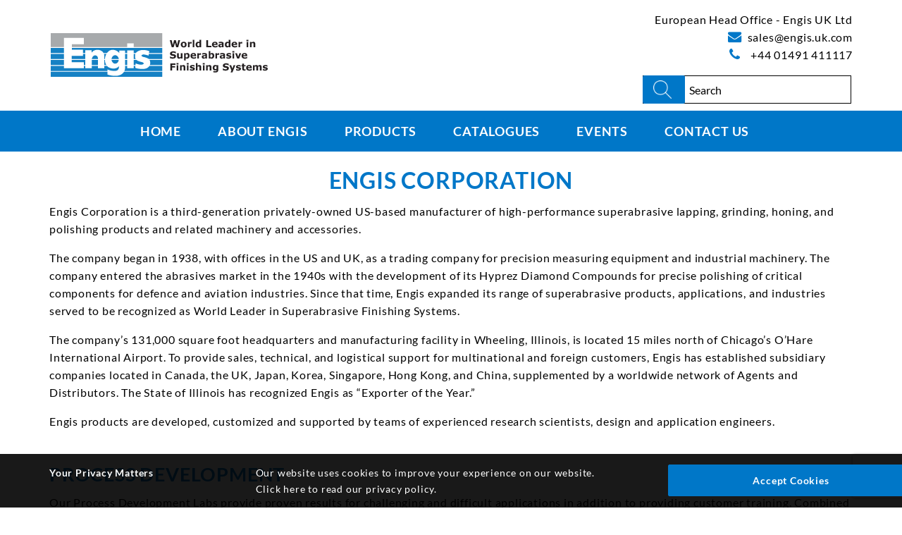

--- FILE ---
content_type: text/html; charset=UTF-8
request_url: https://www.engis.uk.com/about-engis
body_size: 13018
content:

<!DOCTYPE html>
<html lang="en">
<head>
    <meta charset="utf-8">
    <meta http-equiv="X-UA-Compatible" content="IE=edge">
    <meta name="viewport" content="width=device-width, initial-scale=1.0"/>
    <meta name="format-detection" content="telephone=no">
    <link rel="icon" href="favicon.ico" type="image/x-icon"/>



    <!-- Global site tag (gtag.js) - Google Analytics -->
<script async src="https://www.googletagmanager.com/gtag/js?id=UA-137373584-45"></script>
<script>
  window.dataLayer = window.dataLayer || [];
  function gtag(){dataLayer.push(arguments);}
  gtag('js', new Date());

  gtag('config', 'UA-137373584-45');
</script>

<!-- Global site tag (gtag.js) - Google Analytics -->
<script async src="https://www.googletagmanager.com/gtag/js?id=G-H7N5DQJL8V"></script>
<script>
  window.dataLayer = window.dataLayer || [];
  function gtag(){dataLayer.push(arguments);}
  gtag('js', new Date());

  gtag('config', 'G-H7N5DQJL8V');
</script>

<!-- Google tag (gtag.js) -->
<script async src="https://www.googletagmanager.com/gtag/js?id=G-Q1PZ6SM68R"></script>
<script>
  window.dataLayer = window.dataLayer || [];
  function gtag(){dataLayer.push(arguments);}
  gtag('js', new Date());

  gtag('config', 'G-Q1PZ6SM68R');
</script>
    <base href="https://www.engis.uk.com/"/>
        <title>About Engis - Engis UK Ltd</title>
    <meta name="keywords" content="engis uk, engis europe, engis germany, superabrasive products"/>
    <meta name="description" content="Engis UK is the European arm of Engis Corporation, a third generation privately-owned US based manufacturer of high performance superabrasive products"/>
    <meta property="og:title" content="About Engis - Engis UK Ltd"/>
    <meta property="og:description" content="Engis UK is the European arm of Engis Corporation, a third generation privately-owned US based manufacturer of high performance superabrasive products"/>
    <meta property="og:image" content="https://www.engis.uk.com//pages/img/logo.webp"/>    <style>/*!
 * Bootstrap v3.3.7 (http://getbootstrap.com)
 * Copyright 2011-2018 Twitter, Inc.
 * Licensed under MIT (https://github.com/twbs/bootstrap/blob/master/LICENSE)
 *//*!
 * Generated using the Bootstrap Customizer (<none>)
 * Config saved to config.json and <none>
 *//*!
 * Bootstrap v3.3.7 (http://getbootstrap.com)
 * Copyright 2011-2016 Twitter, Inc.
 * Licensed under MIT (https://github.com/twbs/bootstrap/blob/master/LICENSE)
 *//*! normalize.css v3.0.3 | MIT License | github.com/necolas/normalize.css */html{-ms-text-size-adjust:100%;-webkit-text-size-adjust:100%}body{margin:0}article,aside,details,figcaption,figure,footer,header,hgroup,main,menu,nav,section,summary{display:block}audio,canvas,progress,video{display:inline-block;vertical-align:baseline}audio:not([controls]){display:none;height:0}[hidden],template{display:none}a{background-color:transparent}a:active,a:hover{outline:0}abbr[title]{border-bottom:1px dotted}b,strong{font-weight:700}dfn{font-style:italic}h1{font-size:2em;margin:.67em 0}mark{background:#ff0;color:#000}small{font-size:80%}sub,sup{font-size:75%;line-height:0;position:relative;vertical-align:baseline}sup{top:-.5em}sub{bottom:-.25em}img{border:0}svg:not(:root){overflow:hidden}hr{-webkit-box-sizing:content-box;-moz-box-sizing:content-box;box-sizing:content-box;height:0}pre{overflow:auto}code,kbd,pre,samp{font-family:monospace,monospace;font-size:1em}button,input,optgroup,select,textarea{color:inherit;font:inherit;margin:0}button{overflow:visible}button,select{text-transform:none}button,html input[type=button],input[type=reset],input[type=submit]{-webkit-appearance:button;cursor:pointer}button[disabled],html input[disabled]{cursor:default}button::-moz-focus-inner,input::-moz-focus-inner{border:0;padding:0}input[type=checkbox],input[type=radio]{-webkit-box-sizing:border-box;-moz-box-sizing:border-box;box-sizing:border-box;padding:0}input[type=search]{-webkit-appearance:textfield}input[type=search]::-webkit-search-cancel-button,input[type=search]::-webkit-search-decoration{-webkit-appearance:none}textarea{overflow:auto}optgroup{font-weight:700}table{border-collapse:collapse;border-spacing:0}td,th{padding:0}*,:after,:before{-webkit-box-sizing:border-box;-moz-box-sizing:border-box;box-sizing:border-box}html{-webkit-tap-highlight-color:rgba(0,0,0,0)}body{font-family:"Helvetica Neue",Helvetica,Arial,sans-serif;line-height:1.42857143;color:#333;background-color:#fff}button,input,select,textarea{font-family:inherit;font-size:inherit;line-height:inherit}a{color:#337ab7;text-decoration:none}a:focus,a:hover{color:#23527c;text-decoration:underline}a:focus{outline:-webkit-focus-ring-color auto 5px;outline-offset:-2px}figure{margin:0}img{vertical-align:middle}.img-responsive{display:block;max-width:100%;height:auto}.img-rounded{border-radius:6px}.img-thumbnail{padding:4px;line-height:1.42857143;background-color:#fff;border:1px solid #ddd;border-radius:4px;-webkit-transition:all .2s ease-in-out;-o-transition:all .2s ease-in-out;transition:all .2s ease-in-out;display:inline-block;max-width:100%;height:auto}.img-circle{border-radius:50%}hr{margin-top:20px;margin-bottom:20px;border:0;border-top:1px solid #eee}.sr-only{position:absolute;width:1px;height:1px;margin:-1px;padding:0;overflow:hidden;clip:rect(0,0,0,0);border:0}.sr-only-focusable:active,.sr-only-focusable:focus{position:static;width:auto;height:auto;margin:0;overflow:visible;clip:auto}[role=button]{cursor:pointer}.container{width:100%}@media (min-width:768px){.container{max-width:750px}}@media (min-width:992px){.container{max-width:970px}}@media (min-width:1200px){.container{max-width:1170px}}.container-fluid{margin-right:auto;margin-left:auto;padding-left:15px;padding-right:15px}.row{margin-left:-15px;margin-right:-15px}.col-lg-1,.col-lg-10,.col-lg-11,.col-lg-12,.col-lg-2,.col-lg-3,.col-lg-4,.col-lg-5,.col-lg-6,.col-lg-7,.col-lg-8,.col-lg-9,.col-md-1,.col-md-10,.col-md-11,.col-md-12,.col-md-2,.col-md-3,.col-md-4,.col-md-5,.col-md-6,.col-md-7,.col-md-8,.col-md-9,.col-sm-1,.col-sm-10,.col-sm-11,.col-sm-12,.col-sm-2,.col-sm-3,.col-sm-4,.col-sm-5,.col-sm-6,.col-sm-7,.col-sm-8,.col-sm-9,.col-xs-1,.col-xs-10,.col-xs-11,.col-xs-12,.col-xs-2,.col-xs-3,.col-xs-4,.col-xs-5,.col-xs-6,.col-xs-7,.col-xs-8,.col-xs-9{position:relative;min-height:1px;padding-left:15px;padding-right:15px}.col-xs-1,.col-xs-10,.col-xs-11,.col-xs-12,.col-xs-2,.col-xs-3,.col-xs-4,.col-xs-5,.col-xs-6,.col-xs-7,.col-xs-8,.col-xs-9{float:left}.col-xs-12{width:100%}.col-xs-11{width:91.66666667%}.col-xs-10{width:83.33333333%}.col-xs-9{width:75%}.col-xs-8{width:66.66666667%}.col-xs-7{width:58.33333333%}.col-xs-6{width:50%}.col-xs-5{width:41.66666667%}.col-xs-4{width:33.33333333%}.col-xs-3{width:25%}.col-xs-2{width:16.66666667%}.col-xs-1{width:8.33333333%}.col-xs-pull-12{right:100%}.col-xs-pull-11{right:91.66666667%}.col-xs-pull-10{right:83.33333333%}.col-xs-pull-9{right:75%}.col-xs-pull-8{right:66.66666667%}.col-xs-pull-7{right:58.33333333%}.col-xs-pull-6{right:50%}.col-xs-pull-5{right:41.66666667%}.col-xs-pull-4{right:33.33333333%}.col-xs-pull-3{right:25%}.col-xs-pull-2{right:16.66666667%}.col-xs-pull-1{right:8.33333333%}.col-xs-pull-0{right:auto}.col-xs-push-12{left:100%}.col-xs-push-11{left:91.66666667%}.col-xs-push-10{left:83.33333333%}.col-xs-push-9{left:75%}.col-xs-push-8{left:66.66666667%}.col-xs-push-7{left:58.33333333%}.col-xs-push-6{left:50%}.col-xs-push-5{left:41.66666667%}.col-xs-push-4{left:33.33333333%}.col-xs-push-3{left:25%}.col-xs-push-2{left:16.66666667%}.col-xs-push-1{left:8.33333333%}.col-xs-push-0{left:auto}.col-xs-offset-12{margin-left:100%}.col-xs-offset-11{margin-left:91.66666667%}.col-xs-offset-10{margin-left:83.33333333%}.col-xs-offset-9{margin-left:75%}.col-xs-offset-8{margin-left:66.66666667%}.col-xs-offset-7{margin-left:58.33333333%}.col-xs-offset-6{margin-left:50%}.col-xs-offset-5{margin-left:41.66666667%}.col-xs-offset-4{margin-left:33.33333333%}.col-xs-offset-3{margin-left:25%}.col-xs-offset-2{margin-left:16.66666667%}.col-xs-offset-1{margin-left:8.33333333%}.col-xs-offset-0{margin-left:0}@media (min-width:768px){.col-sm-1,.col-sm-10,.col-sm-11,.col-sm-12,.col-sm-2,.col-sm-3,.col-sm-4,.col-sm-5,.col-sm-6,.col-sm-7,.col-sm-8,.col-sm-9{float:left}.col-sm-12{width:100%}.col-sm-11{width:91.66666667%}.col-sm-10{width:83.33333333%}.col-sm-9{width:75%}.col-sm-8{width:66.66666667%}.col-sm-7{width:58.33333333%}.col-sm-6{width:50%}.col-sm-5{width:41.66666667%}.col-sm-4{width:33.33333333%}.col-sm-3{width:25%}.col-sm-2{width:16.66666667%}.col-sm-1{width:8.33333333%}.col-sm-pull-12{right:100%}.col-sm-pull-11{right:91.66666667%}.col-sm-pull-10{right:83.33333333%}.col-sm-pull-9{right:75%}.col-sm-pull-8{right:66.66666667%}.col-sm-pull-7{right:58.33333333%}.col-sm-pull-6{right:50%}.col-sm-pull-5{right:41.66666667%}.col-sm-pull-4{right:33.33333333%}.col-sm-pull-3{right:25%}.col-sm-pull-2{right:16.66666667%}.col-sm-pull-1{right:8.33333333%}.col-sm-pull-0{right:auto}.col-sm-push-12{left:100%}.col-sm-push-11{left:91.66666667%}.col-sm-push-10{left:83.33333333%}.col-sm-push-9{left:75%}.col-sm-push-8{left:66.66666667%}.col-sm-push-7{left:58.33333333%}.col-sm-push-6{left:50%}.col-sm-push-5{left:41.66666667%}.col-sm-push-4{left:33.33333333%}.col-sm-push-3{left:25%}.col-sm-push-2{left:16.66666667%}.col-sm-push-1{left:8.33333333%}.col-sm-push-0{left:auto}.col-sm-offset-12{margin-left:100%}.col-sm-offset-11{margin-left:91.66666667%}.col-sm-offset-10{margin-left:83.33333333%}.col-sm-offset-9{margin-left:75%}.col-sm-offset-8{margin-left:66.66666667%}.col-sm-offset-7{margin-left:58.33333333%}.col-sm-offset-6{margin-left:50%}.col-sm-offset-5{margin-left:41.66666667%}.col-sm-offset-4{margin-left:33.33333333%}.col-sm-offset-3{margin-left:25%}.col-sm-offset-2{margin-left:16.66666667%}.col-sm-offset-1{margin-left:8.33333333%}.col-sm-offset-0{margin-left:0}}@media (min-width:992px){.col-md-1,.col-md-10,.col-md-11,.col-md-12,.col-md-2,.col-md-3,.col-md-4,.col-md-5,.col-md-6,.col-md-7,.col-md-8,.col-md-9{float:left}.col-md-12{width:100%}.col-md-11{width:91.66666667%}.col-md-10{width:83.33333333%}.col-md-9{width:75%}.col-md-8{width:66.66666667%}.col-md-7{width:58.33333333%}.col-md-6{width:50%}.col-md-5{width:41.66666667%}.col-md-4{width:33.33333333%}.col-md-3{width:25%}.col-md-2{width:16.66666667%}.col-md-1{width:8.33333333%}.col-md-pull-12{right:100%}.col-md-pull-11{right:91.66666667%}.col-md-pull-10{right:83.33333333%}.col-md-pull-9{right:75%}.col-md-pull-8{right:66.66666667%}.col-md-pull-7{right:58.33333333%}.col-md-pull-6{right:50%}.col-md-pull-5{right:41.66666667%}.col-md-pull-4{right:33.33333333%}.col-md-pull-3{right:25%}.col-md-pull-2{right:16.66666667%}.col-md-pull-1{right:8.33333333%}.col-md-pull-0{right:auto}.col-md-push-12{left:100%}.col-md-push-11{left:91.66666667%}.col-md-push-10{left:83.33333333%}.col-md-push-9{left:75%}.col-md-push-8{left:66.66666667%}.col-md-push-7{left:58.33333333%}.col-md-push-6{left:50%}.col-md-push-5{left:41.66666667%}.col-md-push-4{left:33.33333333%}.col-md-push-3{left:25%}.col-md-push-2{left:16.66666667%}.col-md-push-1{left:8.33333333%}.col-md-push-0{left:auto}.col-md-offset-12{margin-left:100%}.col-md-offset-11{margin-left:91.66666667%}.col-md-offset-10{margin-left:83.33333333%}.col-md-offset-9{margin-left:75%}.col-md-offset-8{margin-left:66.66666667%}.col-md-offset-7{margin-left:58.33333333%}.col-md-offset-6{margin-left:50%}.col-md-offset-5{margin-left:41.66666667%}.col-md-offset-4{margin-left:33.33333333%}.col-md-offset-3{margin-left:25%}.col-md-offset-2{margin-left:16.66666667%}.col-md-offset-1{margin-left:8.33333333%}.col-md-offset-0{margin-left:0}}@media (min-width:1200px){.col-lg-1,.col-lg-10,.col-lg-11,.col-lg-12,.col-lg-2,.col-lg-3,.col-lg-4,.col-lg-5,.col-lg-6,.col-lg-7,.col-lg-8,.col-lg-9{float:left}.col-lg-12{width:100%}.col-lg-11{width:91.66666667%}.col-lg-10{width:83.33333333%}.col-lg-9{width:75%}.col-lg-8{width:66.66666667%}.col-lg-7{width:58.33333333%}.col-lg-6{width:50%}.col-lg-5{width:41.66666667%}.col-lg-4{width:33.33333333%}.col-lg-3{width:25%}.col-lg-2{width:16.66666667%}.col-lg-1{width:8.33333333%}.col-lg-pull-12{right:100%}.col-lg-pull-11{right:91.66666667%}.col-lg-pull-10{right:83.33333333%}.col-lg-pull-9{right:75%}.col-lg-pull-8{right:66.66666667%}.col-lg-pull-7{right:58.33333333%}.col-lg-pull-6{right:50%}.col-lg-pull-5{right:41.66666667%}.col-lg-pull-4{right:33.33333333%}.col-lg-pull-3{right:25%}.col-lg-pull-2{right:16.66666667%}.col-lg-pull-1{right:8.33333333%}.col-lg-pull-0{right:auto}.col-lg-push-12{left:100%}.col-lg-push-11{left:91.66666667%}.col-lg-push-10{left:83.33333333%}.col-lg-push-9{left:75%}.col-lg-push-8{left:66.66666667%}.col-lg-push-7{left:58.33333333%}.col-lg-push-6{left:50%}.col-lg-push-5{left:41.66666667%}.col-lg-push-4{left:33.33333333%}.col-lg-push-3{left:25%}.col-lg-push-2{left:16.66666667%}.col-lg-push-1{left:8.33333333%}.col-lg-push-0{left:auto}.col-lg-offset-12{margin-left:100%}.col-lg-offset-11{margin-left:91.66666667%}.col-lg-offset-10{margin-left:83.33333333%}.col-lg-offset-9{margin-left:75%}.col-lg-offset-8{margin-left:66.66666667%}.col-lg-offset-7{margin-left:58.33333333%}.col-lg-offset-6{margin-left:50%}.col-lg-offset-5{margin-left:41.66666667%}.col-lg-offset-4{margin-left:33.33333333%}.col-lg-offset-3{margin-left:25%}.col-lg-offset-2{margin-left:16.66666667%}.col-lg-offset-1{margin-left:8.33333333%}.col-lg-offset-0{margin-left:0}}.clearfix:after,.clearfix:before,.container-fluid:after,.container-fluid:before,.container:after,.container:before,.row:after,.row:before{content:" ";display:table}.clearfix:after,.container-fluid:after,.container:after,.row:after{clear:both}.center-block{display:block;margin-left:auto;margin-right:auto}.pull-right{float:right!important}.pull-left{float:left!important}.hide{display:none!important}.show{display:block!important}.invisible{visibility:hidden}.text-hide{font:0/0 a;color:transparent;text-shadow:none;background-color:transparent;border:0}.hidden{display:none!important}.affix{position:fixed}fieldset{padding:0;margin:0;border:0}legend{display:block;width:100%;padding:0;margin-bottom:20px;font-size:21px;line-height:inherit;color:#333;border:0;border-bottom:1px solid #e5e5e5}label{display:inline-block;margin-bottom:5px;font-weight:700}input[type=search]{-webkit-box-sizing:border-box;-moz-box-sizing:border-box;box-sizing:border-box}input[type=checkbox],input[type=radio]{margin:4px 0 0;margin-top:1px \9;line-height:normal}input[type=file]{display:block}select[multiple],select[size]{height:auto}select optgroup{font-family:inherit;font-size:inherit;font-style:inherit}input[type=checkbox]:focus,input[type=radio]:focus,input[type=file]:focus{outline:#333 dotted thin;outline:-webkit-focus-ring-color auto 5px;outline-offset:-2px}input[type=number]::-webkit-inner-spin-button,input[type=number]::-webkit-outer-spin-button{height:auto}.form-control:-moz-placeholder{color:#999}.form-control::-moz-placeholder{color:#999}.form-control:-ms-input-placeholder{color:#999}.form-control::-webkit-input-placeholder{color:#999}.form-control{display:block;width:100%;height:34px;padding:6px 12px;font-size:14px;line-height:1.428571429;color:#555;vertical-align:middle;background-color:#fff;border:1px solid #ccc;border-radius:4px;-webkit-box-shadow:inset 0 1px 1px rgba(0,0,0,.075);box-shadow:inset 0 1px 1px rgba(0,0,0,.075);-webkit-transition:border-color ease-in-out .15s,box-shadow ease-in-out .15s;transition:border-color ease-in-out .15s,box-shadow ease-in-out .15s}.form-control:focus{border-color:#66afe9;outline:0;-webkit-box-shadow:inset 0 1px 1px rgba(0,0,0,.075),0 0 8px rgba(102,175,233,.6);box-shadow:inset 0 1px 1px rgba(0,0,0,.075),0 0 8px rgba(102,175,233,.6)}.form-control[disabled],.form-control[readonly],fieldset[disabled] .form-control{cursor:not-allowed;background-color:#eee}textarea.form-control{height:auto}.form-group{margin-bottom:15px}.checkbox,.radio{display:block;min-height:20px;padding-left:20px;margin-top:10px;margin-bottom:10px;vertical-align:middle}.checkbox label,.radio label{display:inline;margin-bottom:0;font-weight:400;cursor:pointer}.checkbox input[type=checkbox],.checkbox-inline input[type=checkbox],.radio input[type=radio],.radio-inline input[type=radio]{float:left;margin-left:-20px}.checkbox+.checkbox,.radio+.radio{margin-top:-5px}.checkbox-inline,.radio-inline{display:inline-block;padding-left:20px;margin-bottom:0;font-weight:400;vertical-align:middle;cursor:pointer}.checkbox-inline+.checkbox-inline,.radio-inline+.radio-inline{margin-top:0;margin-left:10px}.checkbox-inline[disabled],.checkbox[disabled],.radio-inline[disabled],.radio[disabled],fieldset[disabled] .checkbox,fieldset[disabled] .checkbox-inline,fieldset[disabled] .radio,fieldset[disabled] .radio-inline,fieldset[disabled] input[type=checkbox],fieldset[disabled] input[type=radio],input[type=checkbox][disabled],input[type=radio][disabled]{cursor:not-allowed}.input-sm{height:30px;padding:5px 10px;font-size:12px;line-height:1.5;border-radius:3px}select.input-sm{height:30px;line-height:30px}textarea.input-sm{height:auto}.input-lg{height:45px;padding:10px 16px;font-size:18px;line-height:1.33;border-radius:6px}select.input-lg{height:45px;line-height:45px}textarea.input-lg{height:auto}.has-warning .control-label,.has-warning .help-block{color:#c09853}.has-warning .form-control{border-color:#c09853;-webkit-box-shadow:inset 0 1px 1px rgba(0,0,0,.075);box-shadow:inset 0 1px 1px rgba(0,0,0,.075)}.has-warning .form-control:focus{border-color:#a47e3c;-webkit-box-shadow:inset 0 1px 1px rgba(0,0,0,.075),0 0 6px #dbc59e;box-shadow:inset 0 1px 1px rgba(0,0,0,.075),0 0 6px #dbc59e}.has-warning .input-group-addon{color:#c09853;background-color:#fcf8e3;border-color:#c09853}.has-error .control-label,.has-error .help-block{color:#b94a48}.has-error .form-control{border-color:#b94a48;-webkit-box-shadow:inset 0 1px 1px rgba(0,0,0,.075);box-shadow:inset 0 1px 1px rgba(0,0,0,.075)}.has-error .form-control:focus{border-color:#953b39;-webkit-box-shadow:inset 0 1px 1px rgba(0,0,0,.075),0 0 6px #d59392;box-shadow:inset 0 1px 1px rgba(0,0,0,.075),0 0 6px #d59392}.has-error .input-group-addon{color:#b94a48;background-color:#f2dede;border-color:#b94a48}.has-success .control-label,.has-success .help-block{color:#468847}.has-success .form-control{border-color:#468847;-webkit-box-shadow:inset 0 1px 1px rgba(0,0,0,.075);box-shadow:inset 0 1px 1px rgba(0,0,0,.075)}.has-success .form-control:focus{border-color:#356635;-webkit-box-shadow:inset 0 1px 1px rgba(0,0,0,.075),0 0 6px #7aba7b;box-shadow:inset 0 1px 1px rgba(0,0,0,.075),0 0 6px #7aba7b}.has-success .input-group-addon{color:#468847;background-color:#dff0d8;border-color:#468847}.form-control-static{padding-top:7px;margin-bottom:0}.help-block{display:block;margin-top:5px;margin-bottom:10px;color:#737373}@media (min-width:768px){.form-inline .form-group{display:inline-block;margin-bottom:0;vertical-align:middle}.form-inline .form-control{display:inline-block}.form-inline .checkbox,.form-inline .radio{display:inline-block;padding-left:0;margin-top:0;margin-bottom:0}.form-inline .checkbox input[type=checkbox],.form-inline .radio input[type=radio]{float:none;margin-left:0}}.form-horizontal .checkbox,.form-horizontal .checkbox-inline,.form-horizontal .control-label,.form-horizontal .radio,.form-horizontal .radio-inline{padding-top:7px;margin-top:0;margin-bottom:0}.form-horizontal .form-group{margin-right:-15px;margin-left:-15px}.form-horizontal .form-group:after,.form-horizontal .form-group:before{display:table;content:" "}.form-horizontal .form-group:after{clear:both}@media (min-width:768px){.form-horizontal .control-label{text-align:right}}::-webkit-input-placeholder{opacity:0!important}::-moz-placeholder{opacity:0!important}:-ms-input-placeholder{opacity:0!important}:-moz-placeholder{opacity:0!important}html{padding:0;margin:0;width:100%;height:100%;font-family:Lato,sans-serif;font-size:16px}html body{color:#000;font-family:Lato,sans-serif;letter-spacing:.05em;line-height:1.6;font-size:1rem;padding:0;margin:0;width:100%;height:100%}html input,html input.form-control,html select,html select.form-control{width:100%;height:40px;border-radius:0;border:1px solid #000;outline:0;box-shadow:none;font-size:1rem}html input.form-control:focus,html input.form-control:hover,html input:focus,html input:hover,html select.form-control:focus,html select.form-control:hover,html select:focus,html select:hover{border:1px solid #0077c8}html input.form-control[type=checkbox],html input.form-control[type=radio],html input[type=checkbox],html input[type=radio],html select.form-control[type=checkbox],html select.form-control[type=radio],html select[type=checkbox],html select[type=radio]{width:20px;height:20px}html textarea,html textarea.form-control{width:100%;height:150px;border-radius:0;border:1px solid #000;resize:none;outline:0;font-size:1rem;box-shadow:none}html ul{margin:0;padding:0}html li{margin:0 0 0 1em;padding:0}html li::marker{color:#0077c8}html .h1,html h1{font-size:2rem;color:#0077c8;font-weight:900;text-transform:uppercase}html .h2,html h2{font-weight:700;color:#0077c8;font-size:1.7rem;text-transform:uppercase}html .h3,html h3{color:#0077c8;text-transform:uppercase}html img{max-width:100%}html h1,html h2,html h3,html h4,html h5,html p,html table,html ul{margin-top:0;margin-bottom:1em}html h1:first-child,html h2:first-child,html h3:first-child,html h4:first-child,html h5:first-child,html p:first-child,html table:first-child,html ul:first-child{margin-top:0}html h1:last-child,html h2:last-child,html h3:last-child,html h4:last-child,html h5:last-child,html p:last-child,html table:last-child,html ul:last-child{margin-bottom:0}html .h1,html .h2,html h1,html h2{margin-top:1.5em;margin-bottom:.2em}html .h3,html .h4,html .h5,html h3,html h4,html h5{margin-top:2em;margin-bottom:.2em}html a{text-decoration:none;color:inherit}html a:focus,html a:hover{color:inherit;text-decoration:none}html label{margin-bottom:10px}html .breadcrumb{margin-top:25px}html .breadcrumb ul{list-style-type:none}html .breadcrumb li{display:inline;margin-right:20px;margin-left:-15px}html .breadcrumb li:after{content:">>";color:#0077c8;margin-left:5px;font-weight:700}html .breadcrumb li:first-child{margin-left:0}html .breadcrumb li:last-child:after{content:""}html .breadcrumb a{text-decoration:underline}html .section,html section{padding-top:30px;margin-bottom:30px}html .section.nomargin,html section.nomargin{margin-bottom:0}html .section.nopadding,html section.nopadding{padding-bottom:0}html .section.extrapadding,html section.extrapadding{padding-bottom:60px}html .section.extramargin,html section.extramargin{margin-top:60px}@media (max-width:767px){html .cta+.cta,html .cta+button,html button+.cta{margin-top:30px}html .cta,html .readmore{text-align:center}}html .indent-10{max-width:90%;max-width:calc(100% - 50px);margin-left:auto;margin-right:auto}html .indent-20{max-width:78%;max-width:calc(100% - 100px);margin-left:auto;margin-right:auto}html .indent-30{max-width:67%;max-width:calc(100% - 150px);margin-left:auto;margin-right:auto}@media (max-width:1170px){html .indent-20{max-width:90%;max-width:calc(100% - 50px);margin-left:auto;margin-right:auto}html .indent-30{max-width:90%;max-width:calc(100% - 75px);margin-left:auto;margin-right:auto}}@media (max-width:991px){html .indent-20{max-width:90%;max-width:calc(100% - 50px);margin-left:auto;margin-right:auto}html .indent-30{max-width:90%;max-width:calc(100% - 50px)}}@media (max-width:767px){html .indent-10,html .indent-20,html .indent-30{max-width:100%}}header{color:#000;background-size:cover;background-position:center center;background-repeat:no-repeat}header a{color:inherit}header a:focus,header a:hover{color:#0077c8}header .fa{margin-right:7px;color:#0077c8;text-align:center;width:20px}header .fa:before{font-size:1.2rem}header .main-header-wrapper{display:flex;justify-content:space-between;align-items:center;position:relative;z-index:100;padding:15px 0;border-bottom:2px solid #fff}header .main-header-wrapper p{margin:0;text-align:right}header .main-header-wrapper p a{display:inline-block;min-width:150px}@media (max-width:991px){header .main-header-wrapper{flex-wrap:wrap;justify-content:center;align-items:center}}header .logo-wrapper{float:left}header .logo-wrapper img{max-height:70px}header .flag-wrapper{display:flex;justify-content:center;align-items:center}header .flag-wrapper img{width:50%}@media (max-width:991px){header .flag-wrapper{margin-top:15px}}@media (max-width:991px){header .logo-wrapper{width:100%}header .logo-wrapper img{display:block;margin:0 auto}}header nav{text-transform:uppercase}header nav:after{content:"";display:block;clear:both}header nav ul{display:block;margin:0;padding:0}header nav li{margin:0;padding:0;text-transform:uppercase;list-style:none;position:relative}header nav a{padding:15px 25px 15px 27px;display:block;font-weight:700;font-size:18px;-webkit-transition:background-color 250ms linear;-ms-transition:background-color 250ms linear;transition:background-color 250ms linear}header nav ul ul{display:none;background-color:#0077c8;z-index:100;white-space:nowrap;top:100%;position:absolute}header nav ul ul>a{color:#fff}header nav ul ul>a:focus,header nav ul ul>a:hover{color:#0077c8}header nav>ul{margin-left:-20px;display:block;float:left}header nav>ul>li{float:left}header nav>ul>li:hover{z-index:1}header nav>ul>li:hover:after{display:block}header nav>ul>li:hover>a{background-color:#fff;color:#0077c8}header nav>ul>li:hover>ul{display:block}header nav>ul>li:hover>ul a:focus,header nav>ul>li:hover>ul a:hover{background-color:#fff;color:#0077c8;-webkit-transition:background-color 250ms linear;-ms-transition:background-color 250ms linear;transition:background-color 250ms linear}header nav>ul>li>a{color:#fff}header nav>ul>li>a:focus,header nav>ul>li>a:hover{color:#0077c8;background-color:#fff}header nav>ul>li>ul{padding:0}@media (max-width:1199px){header nav{font-size:.85rem;letter-spacing:0}}@media (max-width:991px){header nav{font-size:1rem}}@media (max-width:991px){header nav{margin:0 -15px;background-color:rgba(0,0,0,.9);text-align:left}header nav a{padding:15px 25px}header nav ul{width:100%;margin:0;padding:0}header nav ul ul{position:relative}header nav li{margin:0;padding:0;width:100%}header nav>ul ul a{padding:15px 25px}header nav>ul>li:focus>ul a:focus,header nav>ul>li:focus>ul a:hover,header nav>ul>li:hover>ul a:focus,header nav>ul>li:hover>ul a:hover{color:#0077c8}header nav>ul>li:after{left:15px}header nav>ul>li a:focus,header nav>ul>li a:hover,header nav>ul>li>a:focus,header nav>ul>li>a:hover{background-color:#0077c8;color:#fff}header nav>ul>li>ul{padding-top:0}header nav>ul li:focus>ul,header nav>ul li:hover>ul{display:none}}header .nav-wrapper{z-index:5;position:relative;background-color:#0077c8;color:#fff}@media (max-width:991px){header .nav-wrapper{text-align:center}}header .nav-bar{display:flex;align-items:center;justify-content:space-around}@media (max-width:991px){header .nav-bar{position:absolute;top:100%;margin-left:-15px;display:none}}@media (max-width:991px){header .nav-parent{text-align:center;font-size:20px}}#menubtnwrapper{height:45px;width:45px;display:none;z-index:3}#menubtnwrapper #menubtn{width:25px;top:5px;height:25px;position:relative;margin:8px auto;-webkit-transform:rotate(0deg);-moz-transform:rotate(0deg);-o-transform:rotate(0deg);transform:rotate(0deg);-webkit-transition:.5s ease-in-out;-moz-transition:.5s ease-in-out;-o-transition:.5s ease-in-out;transition:.5s ease-in-out;cursor:pointer}#menubtnwrapper #menubtn span{display:block;position:absolute;height:4px;width:100%;background:#1a1a1a;opacity:1;left:0;-webkit-transform:rotate(0deg);-moz-transform:rotate(0deg);-o-transform:rotate(0deg);transform:rotate(0deg);-webkit-transition:.25s ease-in-out;-moz-transition:.25s ease-in-out;-ms-transition:.25s ease-in-out;-o-transition:.25s ease-in-out;transition:.25s ease-in-out}#menubtnwrapper #menubtn span:nth-child(1){top:0;background:#fff}#menubtnwrapper #menubtn span:nth-child(2),#menubtnwrapper #menubtn span:nth-child(3){top:10px;background:#fff}#menubtnwrapper #menubtn span:nth-child(4){top:20px;background-color:#fff}#menubtnwrapper #menubtn.open span{background-color:#fff}#menubtnwrapper #menubtn.open span:nth-child(3){background:#fff}#menubtnwrapper #menubtn.open span:nth-child(1){top:10px;width:0;left:50%}#menubtnwrapper #menubtn.open span:nth-child(2){-webkit-transform:rotate(45deg);-moz-transform:rotate(45deg);-o-transform:rotate(45deg);transform:rotate(45deg)}#menubtnwrapper #menubtn.open span:nth-child(3){-webkit-transform:rotate(-45deg);-moz-transform:rotate(-45deg);-o-transform:rotate(-45deg);transform:rotate(-45deg)}#menubtnwrapper #menubtn.open span:nth-child(4){top:10px;width:0;left:50%}@media (max-width:991px){#menubtnwrapper{display:inline-block}}.container{position:relative;margin:0 auto;padding:0 15px}@media (min-width:1200px){.container .container{max-width:1170px}}.cookie-policy{display:none;font-size:.9rem;position:fixed;left:0;width:100%;padding:15px 0;z-index:1000000;bottom:0;background-color:rgba(0,0,0,.9);color:#fff}@media (max-width:991px){.cookie-policy{text-align:center}.cookie-policy p{margin-bottom:1.4rem}.cookie-policy p:last-child{margin-bottom:1.4rem}}.pagebuilder .sub-navigation-container{z-index:0}.pagebuilder .sub-navigation-container.bottom,.pagebuilder .sub-navigation-container.middle{position:relative!important;top:0}@media (max-width:991px){.blank{display:none}.indent-10,.indent-20,.indent-30{max-width:90%;margin:0 auto}}@media (max-width:767px){.indent-10,.indent-20,.indent-30{max-width:100%;margin:0 auto}}.header-slider-wrapper{position:relative;overflow:hidden;color:#fff}.header-slider-wrapper:before{content:"";position:absolute;top:50%;left:50%;transform:translateX(-50%) translateY(-50%) rotate(18deg);width:400vw;height:400vw;background:#082D45;background:linear-gradient(90deg,#082d45 0,#082d45 49.99%,#d3d3d3 50%,#d3d3d3 100%);transform-origin:center center}.header-slider-wrapper .h2,.header-slider-wrapper h2{color:inherit}.header-slider-wrapper .h1:first-child,.header-slider-wrapper .h2:first-child,.header-slider-wrapper .h3:first-child,.header-slider-wrapper h1:first-child,.header-slider-wrapper h2:first-child,.header-slider-wrapper h3:first-child,.header-slider-wrapper p:first-child,.header-slider-wrapper ul:first-child{margin-top:0}.header-slider-wrapper img{max-height:300px}.header-slider-wrapper .text-wrapper{display:flex;align-items:center;min-height:400px;font-size:1rem}.header-slider-wrapper .image-wrapper{display:flex;justify-content:center;align-items:center;min-height:400px}@media (max-width:767px){.header-slider-wrapper:before{margin-top:-32px;transform:translateX(-50%) translateY(-50%) rotate(83deg)}.header-slider-wrapper .text-wrapper{min-height:300px;text-align:center}.header-slider-wrapper .text-inner{width:100%}}.breadcrumb{display:block!important;margin-top:30px!important}@media (max-width:767px){.breadcrumb{text-align:center}}.container .container{padding:0}.checkbox label{padding-left:15px}.pw-form-header+.pw-form-header{margin-bottom:30px}.contact-info{display:flex;flex-direction:column;align-items:flex-end;margin-left:30px}.contact-info .info{padding-left:30px;text-align:right}.contact-info .info p{text-align:inherit!important}@media (max-width:991px){.contact-info{margin-left:-15px}.contact-info .info,.contact-info .small-flag{margin-top:15px;text-align:center}}@media (max-width:767px){.contact-info{display:block;margin-left:0}.contact-info .info{padding-left:0;text-align:center}.contact-info .contact-info,.contact-info .flag-wrapper{margin:15px 0}}.home-hero-images{position:relative;font-size:1rem;padding:0}.home-hero-images .hero-list{display:flex;justify-content:space-around;align-items:center;position:relative;overflow:hidden}.home-hero-images .image-wrapper{min-width:20%;height:100%;display:flex;align-items:center;justify-content:center;background-color:#d3d3d3;position:relative;flex-direction:column}.home-hero-images .image-wrapper img{padding-top:30px}.home-hero-images .image-wrapper .hero-list-text{padding:15px 0}.home-hero-images .image-wrapper .bcover{background-size:cover}.home-hero-images .blue{background-color:#082d45;color:#fff}@media (max-width:1350px){.home-hero-images .image-wrapper:last-child{display:none}.home-hero-images .image-wrapper{width:25%}}@media (max-width:991px){.home-hero-images .hero-list{flex-wrap:nowrap;overflow:hidden}.home-hero-images .tablet-hide{display:none}.home-hero-images .image-wrapper{min-width:50%}}@media (max-width:767px){.home-hero-images .image-wrapper{min-width:100%}.home-hero-images .mobile-hide{display:none}}.centre{text-align:center}.search-wrapper{height:50px;order:3;display:inline-block;border:2px solid #fff;border-radius:50px;padding:0;width:300px;position:relative}.search-wrapper button,.search-wrapper input[type=button],.search-wrapper input[type=submit]{width:50px;position:absolute;left:0;border:0;top:0;background-image:url(pages/img/search.png);background-position:15px center;background-repeat:no-repeat;background-size:auto 26px}.search-wrapper .cta{min-width:50px;max-width:50px;height:40px}.search-wrapper input{padding-left:65px}.search-wrapper ::-webkit-input-placeholder{color:inherit!important;opacity:1!important}.search-wrapper ::-moz-placeholder{color:inherit!important;opacity:1!important}.search-wrapper :-ms-input-placeholder{color:inherit!important;opacity:1!important}.search-wrapper :-moz-placeholder{color:inherit!important;opacity:1!important}
</style> 
    <script src="pages/js/jquery.js"></script>

</head>

<body id="homepage" class="header-type1">


<div class="cookie-policy" id="cookiepolicy" style="display: block;">
    <div class="container type1">
        <div class="row">
            <div class="col-sm-3">
                <p>
                    <b>
                        Your Privacy Matters
                    </b>
                </p>
            </div>
            <div class="col-sm-6">
                <p>
                    Our website uses cookies to improve your experience on our website.<br>
                    <a href="/privacy-policy">Click here to read our privacy policy.</a>
                </p>
            </div>
            <div class="col-sm-3">
                <a onclick="setCookie()" class="cta">
                    Accept Cookies
                </a>
            </div>
        </div>
    </div>
</div>
<header class="">
    <div class="container">
        <div class="main-header-wrapper">
            <div class="logo-wrapper">
                <a href="https://www.engis.uk.com/">
                    <img src="/pages/img/logo.webp" alt="Engis UK">
                </a>
            </div>
            <div class="contact-info">
                <div class="info">
                    <p>European Head Office - Engis UK Ltd</p>
                    <p><span class="fa fa-envelope"></span><a
                                href="mailto:sales@engis.uk.com?cc=paulk@engis.uk.com;claudia@engis.uk.com&subject=Sales Enquiry from Engis UK Website">sales@engis.uk.com</a>
                    </p>
                    <p><span class="fa fa-phone"></span><a href="tel:+441491411117">+44 01491 411117</a></p>
                </div>
                <div class="search-wrapper">
                    <form action="search" class="custom-search-form">
                        <input type="text" placeholder="Search" name="keyword">
                        <button name="submit" class="cta search-cta"></button>
                    </form>
                </div>
            </div>
        </div>
    </div>
    <div class="nav-wrapper">
        <div class="container">
            <div class="nav-bar">
                <nav>
                    <ul><li class="nav-parent" ><a href="https://www.engis.uk.com/" class="" >Home</a></li><li class="nav-parent" ><a href="about-engis" class=" active " >About Engis</a></li><li class="nav-parent" ><a href="products" class="" >Products</a><ul class="nav-child"><li class="sub-parent" ><a href="superabrasive-powders" class="" >Superabrasive Powders</a><ul class="nav-child"><li class="sub-parent" style="display: none;"><a href="engis-diamond-powders" class="" >Engis Diamond Powders</a></li><li class="sub-parent" style="display: none;"><a href="precision-micron-diamond-powder" class="" >Precision Micron Diamond Powder</a></li><li class="sub-parent" style="display: none;"><a href="nanometer-size-diamond-powder" class="" >Nanometer Size Diamond Powder</a></li><li class="sub-parent" style="display: none;"><a href="feedstock" class="" >Feedstock</a></li><li class="sub-parent" style="display: none;"><a href="engis-micron-cbn-powders" class="" >Engis Micron CBN Powders</a></li></ul></li><li class="sub-parent" ><a href="grinding-lapping-polishing" class="" >Grinding, Lapping & Polishing</a><ul class="nav-child"><li class="sub-parent" style="display: none;"><a href="hyprez-lapping-polishing" class="" >Hyprez Lapping & Polishing</a></li><li class="sub-parent" style="display: none;"><a href="facing-grooving" class="" >Facing & Grooving</a></li><li class="sub-parent" style="display: none;"><a href="fastlap-machines" class="" >Fastlap Machines</a></li><li class="sub-parent" style="display: none;"><a href="hyprez-slurries" class="" >Hyprez Slurries</a></li><li class="sub-parent" style="display: none;"><a href="hyprez-lapping-plates" class="" >Hyprez Lapping Plates</a></li><li class="sub-parent" style="display: none;"><a href="hyprez-diamond-compound" class="" >Hyprez Diamond Compound</a></li><li class="sub-parent" style="display: none;"><a href="lapping-polishing-industries" class="" >Lapping & Polishing Industries</a></li><li class="sub-parent" style="display: none;"><a href="hyprez-polishing-pads" class="" >Hyprez Polishing Pads</a></li><li class="sub-parent" style="display: none;"><a href="helical-id-od-lapping-tools" class="" >Helical ID & OD Lapping Tools</a></li><li class="sub-parent" style="display: none;"><a href="eag-wafer-grinding" class="" >EAG Wafer Grinding</a></li></ul></li><li class="sub-parent" ><a href="superabrasive-tools" class="" >Superabrasive Tools</a><ul class="nav-child"><li class="sub-parent" style="display: none;"><a href="electroplated-superabrasive-grinding-wheels" class="" >Electroplated Superabrasive Grinding Wheels</a></li><li class="sub-parent" style="display: none;"><a href="foundry-products" class="" >Foundry Products</a></li><li class="sub-parent" style="display: none;"><a href="electromill-diamond-milling" class="" >Electromill Diamond Milling</a></li><li class="sub-parent" style="display: none;"><a href="diamond-cbn-saw-blades" class="" >Diamond CBN Saw Blades</a></li><li class="sub-parent" style="display: none;"><a href="diamond-cbn-pins-materials" class="" >Diamond CBN Pins & Materials</a></li><li class="sub-parent" style="display: none;"><a href="electroplated-dressing-blocks" class="" >Electroplated Dressing Blocks</a></li><li class="sub-parent" style="display: none;"><a href="replate-service-and-technical-support" class="" >Replate Service and Technical Support</a></li></ul></li><li class="sub-parent" ><a href="bore-honing-systems" class="" >Bore Honing Systems</a><ul class="nav-child"><li class="sub-parent" style="display: none;"><a href="bore-finishing-process" class="" >Bore Finishing Process</a></li><li class="sub-parent" style="display: none;"><a href="dual-bore-diamond-tools" class="" >Dual Bore Diamond Tools</a></li><li class="sub-parent" style="display: none;"><a href="helical-laps" class="" >Helical Laps</a></li><li class="sub-parent" style="display: none;"><a href="automation-and-gauging-products" class="" >Automation and Gauging Products</a></li><li class="sub-parent" style="display: none;"><a href="bore-finishing-machines" class="" >Bore Finishing Machines</a></li></ul></li><li class="sub-parent" ><a href="mould-die-polishing" class="" >Mould & Die Polishing</a></li></ul></li><li class="nav-parent" ><a href="#" class="" >Catalogues</a><ul class="nav-child"><li class="sub-parent" ><a href="downloads" class="" >Downloads</a></li></ul></li><li class="nav-parent" ><a href="events" class="" >Events</a></li><li class="nav-parent" ><a href="contact-us" class="" >Contact Us</a></li><li class="nav-parent" style="display: none;"><a href="privacy-policy" class="" >Privacy Policy</a></li><li class="nav-parent" style="display: none;"><a href="hidden" class="" >Hidden</a><ul class="nav-child"><li class="sub-parent" style="display: none;"><a href="thank-you" class="" >Thank You</a></li><li class="sub-parent" style="display: none;"><a href="fail" class="" >Fail</a></li><li class="sub-parent" style="display: none;"><a href="search" class="" >Search</a></li></ul></li><li class="nav-parent" style="display: none;"><a href="test" class="" >test</a></li></ul>                </nav>
            </div>
            <div id="menubtnwrapper">
                <div id="menubtn">
                    <span></span>
                    <span></span>
                    <span></span>
                    <span></span>
                </div>
            </div>
        </div>
    </div>
</header>






<div class="pageElement" id="full-outer-1">
    </div>

<div class="container">
    <div class="pageElement" id="full-inner-0">
        <div class="elementModule text-element" data-type="text-element" data-element="683" data-pgc="0"><div class="section tiny   extrapadding    ">
    <div class="container">
                <div class="row">
            <div class="col-sm-12">
                <h1 style="text-align: center;">Engis Corporation</h1>
<p>Engis Corporation is a third-generation privately-owned US-based manufacturer of high-performance superabrasive lapping, grinding, honing, and polishing products and related machinery and accessories.</p>
<p>The company began in 1938, with offices in the US and UK, as a trading company for precision measuring equipment and industrial machinery. The company entered the abrasives market in the 1940s with the development of its Hyprez Diamond Compounds for precise polishing of critical components for defence and aviation industries. Since that time, Engis expanded its range of superabrasive products, applications, and industries served to be recognized as World Leader in Superabrasive Finishing Systems.</p>
<p>The company&rsquo;s 131,000 square foot headquarters and manufacturing facility in Wheeling, Illinois, is located 15 miles north of Chicago&rsquo;s O&rsquo;Hare International Airport. To provide sales, technical, and logistical support for multinational and foreign customers, Engis has established subsidiary companies located in Canada, the UK, Japan, Korea, Singapore, Hong Kong, and China, supplemented by a worldwide network of Agents and Distributors. The State of Illinois has recognized Engis as &ldquo;Exporter of the Year.&rdquo;</p>
<p>Engis products are developed, customized and supported by teams of experienced research scientists, design and application engineers.</p>
<h2>Process Development</h2>
<p>Our Process Development Labs provide proven results for challenging and difficult applications in addition to providing customer training. Combined with our consumable products and machinery tailored to meet your requirements, the Engis systems approach provides assurance of cost effective and consistently repeatable performance.&nbsp;</p>
<p>We take pride in our employees in their skills and accomplishments.&nbsp; It is our goal to provide a safe workplace where people can have a sense of purpose and pride in what they do.&nbsp; We have been fortunate to attract and retain talented employees who have spent almost their entire careers at Engis.&nbsp; Engis is also committed to develop and train a new generation of employees.</p>            </div>
        </div>
            </div>
</div>
</div>    </div>
    <div class="row">
        <div class="col-sm-6">
            <div class="pageElement" id="full-inner-1a">
                            </div>
        </div>
        <div class="col-sm-6">
            <div class="pageElement" id="full-inner-2a">
                            </div>
        </div>
    </div>
    <div class="row">
        <div class="col-sm-8 pull-right">
            <div class="pageElement" id="full-inner-1e">
                            </div>
        </div>
        <div class="col-sm-4">
            <div class="pageElement" id="full-inner-1d">
                            </div>
        </div>
    </div>
    <div class="row">
        <div class="col-sm-12">
            <div class="pageElement" id="full-inner-3a">
                            </div>
        </div>
    </div>
    <div class="row">
        <div class="col-sm-4">
            <div class="pageElement" id="full-inner-1">
                            </div>
        </div>
        <div class="col-sm-4">
            <div class="pageElement" id="full-inner-2">
                            </div>
        </div>
        <div class="col-sm-4">
            <div class="pageElement" id="full-inner-3">
                            </div>
        </div>
    </div>
    <div class="row">
        <div class="col-sm-12">
            <div class="pageElement" id="full-inner-4a">
                            </div>
        </div>
    </div>
    <div class="row">
        <div class="col-sm-6">
            <div class="pageElement" id="full-inner-5a">
                            </div>
        </div>
        <div class="col-sm-6">
            <div class="pageElement" id="full-inner-6a">
                            </div>
        </div>
    </div>
    <div class="pageElement" id="full-inner-4">
            </div>
</div>

<div class="pageElement" id="full-outer-2">
    </div>

<div class="container">
    <div class="pageElement" id="full-inner-5">
            </div>
    <div class="row">
        <div class="col-sm-6">
            <div class="pageElement" id="full-inner-1b">
                            </div>
        </div>
        <div class="col-sm-6">
            <div class="pageElement" id="full-inner-2b">
                            </div>
        </div>
    </div>
    <div class="row">
        <div class="col-sm-12">
            <div class="pageElement" id="full-inner-3b">
                            </div>
        </div>
    </div>
    <div class="row">
        <div class="col-sm-4">
            <div class="pageElement" id="full-inner-6">
                            </div>
        </div>
        <div class="col-sm-4">
            <div class="pageElement" id="full-inner-7">
                            </div>
        </div>
        <div class="col-sm-4">
            <div class="pageElement" id="full-inner-8">
                            </div>
        </div>
    </div>
    <div class="row">
        <div class="col-sm-12">
            <div class="pageElement" id="full-inner-4b">
                            </div>
        </div>
    </div>
    <div class="row">
        <div class="col-sm-6">
            <div class="pageElement" id="full-inner-5b">
                            </div>
        </div>
        <div class="col-sm-6">
            <div class="pageElement" id="full-inner-6b">
                            </div>
        </div>
    </div>
    <div class="pageElement" id="full-inner-4">
            </div>
</div>

<div class="pageElement" id="full-outer-10">
    </div>

<div class="container">
    <div class="row">
        <div class="col-md-12">
            <div class="pageElement" id="footer-area-0">
                            </div>
        </div>
        <div class="col-md-3">
            <div class="pageElement" id="footer-area-1">
                            </div>
        </div>
        <div class="col-md-3">
            <div class="pageElement" id="footer-area-2">
                            </div>
        </div>
        <div class="col-md-3">
            <div class="pageElement" id="footer-area-3">
                            </div>
        </div>
        <div class="col-md-3">
            <div class="pageElement" id="footer-area-4">
                            </div>
        </div>
    </div>
</div>

<footer>
    <div class="footer-wrapper">
        <div class="container">
            <div class="top-footer">
                <div class="address">
                    <div class="address-text">
                        <p>9 Centenary Business Park, Station Road, Henley-on-Thames RG9 1DS <br>
                            Call: <a href="tel:+441491411117">+44 1491 411117</a> | Fax: +44 1491 412252</p>
                    </div>
                </div>
                <div class="copyright">
                    <p>
                        &copy; Engis UK Ltd 2026                        All Rights Reserved.<br>
                        Engis® is a registered trademark of Engis Corporation, USA and
                        other countries.<br>
                        All products denoted with ® or ™ are registered trademarks or trademarks of Engis
                        Corporation.
                    </p>
                </div>
                <div class="flag">
                    <img src="pages/img/mixedflag.jpg" alt="" class="small-flag">
                </div>
                <div class="links">
                    <a href="privacy-policy">Privacy Policy</a><br>
                    <a href="https://www.seventy9.co.uk" target="_blank">Website designed by Seventy9</a>
                </div>
            </div>
        </div>
    </div>
</footer>

<link rel="stylesheet" type="text/css" href="pages/css/font-awesome.min.css">
<link rel="stylesheet" type="text/css" href="pages/css/style.css?v=1">
<link rel="stylesheet" type="text/css" href="pages/css/stacktable.css">
<script src="pages/js/parsley.min.js"></script>
<script src="pages/js/bootstrap.min.js"></script>
<!--PRODUCTS-->
<link rel="stylesheet" type="text/css" href="pages/css/products.css?v=1">
<!--GALLERY-->
<link rel="stylesheet" type="text/css" href="pages/css/magnific-popup.css">
<script src="pages/js/jquery.magnific-popup.min.js"></script>
<script src="pages/js/gallery-cms.js?v=1" defer></script>
<!--FLEXSLIDER-->
<link rel="stylesheet" type="text/css" href="pages/css/flexslider.css?v=1">
<script src="pages/js/jquery.flexslider.js" defer></script>
<script src="pages/js/flexslider-cms.js?v=1" defer></script>
<script src="pages/js/stacktable.js" defer></script>
<script src="pages/js/custom.js?v=1" defer></script>

<script src="pages/js/js.cookie.js"></script>

<script>
    if (Cookies.get('cookieaccept') === undefined) {
        document.getElementById('cookiepolicy').style.display = 'block';
    } else {
        document.getElementById('cookiepolicy').style.display = 'none';
    }

    function setCookie() {
        Cookies.set('cookieaccept', '1');
        document.getElementById('cookiepolicy').style.display = 'none';
    }
</script>
<!--Google Captcha-->


    <script src="https://www.google.com/recaptcha/api.js?render=6LeI764pAAAAAOZf3ui15IHlhR1EdCcFIMoIsuZG"></script>
    <script>
        $(function(){
            $('input,textarea').on('blur',function(){
                grecaptcha.ready(function () {
                    grecaptcha.execute(
                        '6LeI764pAAAAAOZf3ui15IHlhR1EdCcFIMoIsuZG',
                        {
                            action: 'homepage'
                        }
                    ).then(function (token) {
                        $('input[name="g-recaptcha-response"]').val(token);
                    });
                });
            });
        });

    </script>
    


<script src="pages/js/jquery.slimscroll.min.js" defer></script>
<script src="pages/js/script.js?v=1" defer></script>
 </div>
</body>
</html>


--- FILE ---
content_type: text/html; charset=utf-8
request_url: https://www.google.com/recaptcha/api2/anchor?ar=1&k=6LeI764pAAAAAOZf3ui15IHlhR1EdCcFIMoIsuZG&co=aHR0cHM6Ly93d3cuZW5naXMudWsuY29tOjQ0Mw..&hl=en&v=N67nZn4AqZkNcbeMu4prBgzg&size=invisible&anchor-ms=20000&execute-ms=30000&cb=kn80dzcdzt7p
body_size: 48524
content:
<!DOCTYPE HTML><html dir="ltr" lang="en"><head><meta http-equiv="Content-Type" content="text/html; charset=UTF-8">
<meta http-equiv="X-UA-Compatible" content="IE=edge">
<title>reCAPTCHA</title>
<style type="text/css">
/* cyrillic-ext */
@font-face {
  font-family: 'Roboto';
  font-style: normal;
  font-weight: 400;
  font-stretch: 100%;
  src: url(//fonts.gstatic.com/s/roboto/v48/KFO7CnqEu92Fr1ME7kSn66aGLdTylUAMa3GUBHMdazTgWw.woff2) format('woff2');
  unicode-range: U+0460-052F, U+1C80-1C8A, U+20B4, U+2DE0-2DFF, U+A640-A69F, U+FE2E-FE2F;
}
/* cyrillic */
@font-face {
  font-family: 'Roboto';
  font-style: normal;
  font-weight: 400;
  font-stretch: 100%;
  src: url(//fonts.gstatic.com/s/roboto/v48/KFO7CnqEu92Fr1ME7kSn66aGLdTylUAMa3iUBHMdazTgWw.woff2) format('woff2');
  unicode-range: U+0301, U+0400-045F, U+0490-0491, U+04B0-04B1, U+2116;
}
/* greek-ext */
@font-face {
  font-family: 'Roboto';
  font-style: normal;
  font-weight: 400;
  font-stretch: 100%;
  src: url(//fonts.gstatic.com/s/roboto/v48/KFO7CnqEu92Fr1ME7kSn66aGLdTylUAMa3CUBHMdazTgWw.woff2) format('woff2');
  unicode-range: U+1F00-1FFF;
}
/* greek */
@font-face {
  font-family: 'Roboto';
  font-style: normal;
  font-weight: 400;
  font-stretch: 100%;
  src: url(//fonts.gstatic.com/s/roboto/v48/KFO7CnqEu92Fr1ME7kSn66aGLdTylUAMa3-UBHMdazTgWw.woff2) format('woff2');
  unicode-range: U+0370-0377, U+037A-037F, U+0384-038A, U+038C, U+038E-03A1, U+03A3-03FF;
}
/* math */
@font-face {
  font-family: 'Roboto';
  font-style: normal;
  font-weight: 400;
  font-stretch: 100%;
  src: url(//fonts.gstatic.com/s/roboto/v48/KFO7CnqEu92Fr1ME7kSn66aGLdTylUAMawCUBHMdazTgWw.woff2) format('woff2');
  unicode-range: U+0302-0303, U+0305, U+0307-0308, U+0310, U+0312, U+0315, U+031A, U+0326-0327, U+032C, U+032F-0330, U+0332-0333, U+0338, U+033A, U+0346, U+034D, U+0391-03A1, U+03A3-03A9, U+03B1-03C9, U+03D1, U+03D5-03D6, U+03F0-03F1, U+03F4-03F5, U+2016-2017, U+2034-2038, U+203C, U+2040, U+2043, U+2047, U+2050, U+2057, U+205F, U+2070-2071, U+2074-208E, U+2090-209C, U+20D0-20DC, U+20E1, U+20E5-20EF, U+2100-2112, U+2114-2115, U+2117-2121, U+2123-214F, U+2190, U+2192, U+2194-21AE, U+21B0-21E5, U+21F1-21F2, U+21F4-2211, U+2213-2214, U+2216-22FF, U+2308-230B, U+2310, U+2319, U+231C-2321, U+2336-237A, U+237C, U+2395, U+239B-23B7, U+23D0, U+23DC-23E1, U+2474-2475, U+25AF, U+25B3, U+25B7, U+25BD, U+25C1, U+25CA, U+25CC, U+25FB, U+266D-266F, U+27C0-27FF, U+2900-2AFF, U+2B0E-2B11, U+2B30-2B4C, U+2BFE, U+3030, U+FF5B, U+FF5D, U+1D400-1D7FF, U+1EE00-1EEFF;
}
/* symbols */
@font-face {
  font-family: 'Roboto';
  font-style: normal;
  font-weight: 400;
  font-stretch: 100%;
  src: url(//fonts.gstatic.com/s/roboto/v48/KFO7CnqEu92Fr1ME7kSn66aGLdTylUAMaxKUBHMdazTgWw.woff2) format('woff2');
  unicode-range: U+0001-000C, U+000E-001F, U+007F-009F, U+20DD-20E0, U+20E2-20E4, U+2150-218F, U+2190, U+2192, U+2194-2199, U+21AF, U+21E6-21F0, U+21F3, U+2218-2219, U+2299, U+22C4-22C6, U+2300-243F, U+2440-244A, U+2460-24FF, U+25A0-27BF, U+2800-28FF, U+2921-2922, U+2981, U+29BF, U+29EB, U+2B00-2BFF, U+4DC0-4DFF, U+FFF9-FFFB, U+10140-1018E, U+10190-1019C, U+101A0, U+101D0-101FD, U+102E0-102FB, U+10E60-10E7E, U+1D2C0-1D2D3, U+1D2E0-1D37F, U+1F000-1F0FF, U+1F100-1F1AD, U+1F1E6-1F1FF, U+1F30D-1F30F, U+1F315, U+1F31C, U+1F31E, U+1F320-1F32C, U+1F336, U+1F378, U+1F37D, U+1F382, U+1F393-1F39F, U+1F3A7-1F3A8, U+1F3AC-1F3AF, U+1F3C2, U+1F3C4-1F3C6, U+1F3CA-1F3CE, U+1F3D4-1F3E0, U+1F3ED, U+1F3F1-1F3F3, U+1F3F5-1F3F7, U+1F408, U+1F415, U+1F41F, U+1F426, U+1F43F, U+1F441-1F442, U+1F444, U+1F446-1F449, U+1F44C-1F44E, U+1F453, U+1F46A, U+1F47D, U+1F4A3, U+1F4B0, U+1F4B3, U+1F4B9, U+1F4BB, U+1F4BF, U+1F4C8-1F4CB, U+1F4D6, U+1F4DA, U+1F4DF, U+1F4E3-1F4E6, U+1F4EA-1F4ED, U+1F4F7, U+1F4F9-1F4FB, U+1F4FD-1F4FE, U+1F503, U+1F507-1F50B, U+1F50D, U+1F512-1F513, U+1F53E-1F54A, U+1F54F-1F5FA, U+1F610, U+1F650-1F67F, U+1F687, U+1F68D, U+1F691, U+1F694, U+1F698, U+1F6AD, U+1F6B2, U+1F6B9-1F6BA, U+1F6BC, U+1F6C6-1F6CF, U+1F6D3-1F6D7, U+1F6E0-1F6EA, U+1F6F0-1F6F3, U+1F6F7-1F6FC, U+1F700-1F7FF, U+1F800-1F80B, U+1F810-1F847, U+1F850-1F859, U+1F860-1F887, U+1F890-1F8AD, U+1F8B0-1F8BB, U+1F8C0-1F8C1, U+1F900-1F90B, U+1F93B, U+1F946, U+1F984, U+1F996, U+1F9E9, U+1FA00-1FA6F, U+1FA70-1FA7C, U+1FA80-1FA89, U+1FA8F-1FAC6, U+1FACE-1FADC, U+1FADF-1FAE9, U+1FAF0-1FAF8, U+1FB00-1FBFF;
}
/* vietnamese */
@font-face {
  font-family: 'Roboto';
  font-style: normal;
  font-weight: 400;
  font-stretch: 100%;
  src: url(//fonts.gstatic.com/s/roboto/v48/KFO7CnqEu92Fr1ME7kSn66aGLdTylUAMa3OUBHMdazTgWw.woff2) format('woff2');
  unicode-range: U+0102-0103, U+0110-0111, U+0128-0129, U+0168-0169, U+01A0-01A1, U+01AF-01B0, U+0300-0301, U+0303-0304, U+0308-0309, U+0323, U+0329, U+1EA0-1EF9, U+20AB;
}
/* latin-ext */
@font-face {
  font-family: 'Roboto';
  font-style: normal;
  font-weight: 400;
  font-stretch: 100%;
  src: url(//fonts.gstatic.com/s/roboto/v48/KFO7CnqEu92Fr1ME7kSn66aGLdTylUAMa3KUBHMdazTgWw.woff2) format('woff2');
  unicode-range: U+0100-02BA, U+02BD-02C5, U+02C7-02CC, U+02CE-02D7, U+02DD-02FF, U+0304, U+0308, U+0329, U+1D00-1DBF, U+1E00-1E9F, U+1EF2-1EFF, U+2020, U+20A0-20AB, U+20AD-20C0, U+2113, U+2C60-2C7F, U+A720-A7FF;
}
/* latin */
@font-face {
  font-family: 'Roboto';
  font-style: normal;
  font-weight: 400;
  font-stretch: 100%;
  src: url(//fonts.gstatic.com/s/roboto/v48/KFO7CnqEu92Fr1ME7kSn66aGLdTylUAMa3yUBHMdazQ.woff2) format('woff2');
  unicode-range: U+0000-00FF, U+0131, U+0152-0153, U+02BB-02BC, U+02C6, U+02DA, U+02DC, U+0304, U+0308, U+0329, U+2000-206F, U+20AC, U+2122, U+2191, U+2193, U+2212, U+2215, U+FEFF, U+FFFD;
}
/* cyrillic-ext */
@font-face {
  font-family: 'Roboto';
  font-style: normal;
  font-weight: 500;
  font-stretch: 100%;
  src: url(//fonts.gstatic.com/s/roboto/v48/KFO7CnqEu92Fr1ME7kSn66aGLdTylUAMa3GUBHMdazTgWw.woff2) format('woff2');
  unicode-range: U+0460-052F, U+1C80-1C8A, U+20B4, U+2DE0-2DFF, U+A640-A69F, U+FE2E-FE2F;
}
/* cyrillic */
@font-face {
  font-family: 'Roboto';
  font-style: normal;
  font-weight: 500;
  font-stretch: 100%;
  src: url(//fonts.gstatic.com/s/roboto/v48/KFO7CnqEu92Fr1ME7kSn66aGLdTylUAMa3iUBHMdazTgWw.woff2) format('woff2');
  unicode-range: U+0301, U+0400-045F, U+0490-0491, U+04B0-04B1, U+2116;
}
/* greek-ext */
@font-face {
  font-family: 'Roboto';
  font-style: normal;
  font-weight: 500;
  font-stretch: 100%;
  src: url(//fonts.gstatic.com/s/roboto/v48/KFO7CnqEu92Fr1ME7kSn66aGLdTylUAMa3CUBHMdazTgWw.woff2) format('woff2');
  unicode-range: U+1F00-1FFF;
}
/* greek */
@font-face {
  font-family: 'Roboto';
  font-style: normal;
  font-weight: 500;
  font-stretch: 100%;
  src: url(//fonts.gstatic.com/s/roboto/v48/KFO7CnqEu92Fr1ME7kSn66aGLdTylUAMa3-UBHMdazTgWw.woff2) format('woff2');
  unicode-range: U+0370-0377, U+037A-037F, U+0384-038A, U+038C, U+038E-03A1, U+03A3-03FF;
}
/* math */
@font-face {
  font-family: 'Roboto';
  font-style: normal;
  font-weight: 500;
  font-stretch: 100%;
  src: url(//fonts.gstatic.com/s/roboto/v48/KFO7CnqEu92Fr1ME7kSn66aGLdTylUAMawCUBHMdazTgWw.woff2) format('woff2');
  unicode-range: U+0302-0303, U+0305, U+0307-0308, U+0310, U+0312, U+0315, U+031A, U+0326-0327, U+032C, U+032F-0330, U+0332-0333, U+0338, U+033A, U+0346, U+034D, U+0391-03A1, U+03A3-03A9, U+03B1-03C9, U+03D1, U+03D5-03D6, U+03F0-03F1, U+03F4-03F5, U+2016-2017, U+2034-2038, U+203C, U+2040, U+2043, U+2047, U+2050, U+2057, U+205F, U+2070-2071, U+2074-208E, U+2090-209C, U+20D0-20DC, U+20E1, U+20E5-20EF, U+2100-2112, U+2114-2115, U+2117-2121, U+2123-214F, U+2190, U+2192, U+2194-21AE, U+21B0-21E5, U+21F1-21F2, U+21F4-2211, U+2213-2214, U+2216-22FF, U+2308-230B, U+2310, U+2319, U+231C-2321, U+2336-237A, U+237C, U+2395, U+239B-23B7, U+23D0, U+23DC-23E1, U+2474-2475, U+25AF, U+25B3, U+25B7, U+25BD, U+25C1, U+25CA, U+25CC, U+25FB, U+266D-266F, U+27C0-27FF, U+2900-2AFF, U+2B0E-2B11, U+2B30-2B4C, U+2BFE, U+3030, U+FF5B, U+FF5D, U+1D400-1D7FF, U+1EE00-1EEFF;
}
/* symbols */
@font-face {
  font-family: 'Roboto';
  font-style: normal;
  font-weight: 500;
  font-stretch: 100%;
  src: url(//fonts.gstatic.com/s/roboto/v48/KFO7CnqEu92Fr1ME7kSn66aGLdTylUAMaxKUBHMdazTgWw.woff2) format('woff2');
  unicode-range: U+0001-000C, U+000E-001F, U+007F-009F, U+20DD-20E0, U+20E2-20E4, U+2150-218F, U+2190, U+2192, U+2194-2199, U+21AF, U+21E6-21F0, U+21F3, U+2218-2219, U+2299, U+22C4-22C6, U+2300-243F, U+2440-244A, U+2460-24FF, U+25A0-27BF, U+2800-28FF, U+2921-2922, U+2981, U+29BF, U+29EB, U+2B00-2BFF, U+4DC0-4DFF, U+FFF9-FFFB, U+10140-1018E, U+10190-1019C, U+101A0, U+101D0-101FD, U+102E0-102FB, U+10E60-10E7E, U+1D2C0-1D2D3, U+1D2E0-1D37F, U+1F000-1F0FF, U+1F100-1F1AD, U+1F1E6-1F1FF, U+1F30D-1F30F, U+1F315, U+1F31C, U+1F31E, U+1F320-1F32C, U+1F336, U+1F378, U+1F37D, U+1F382, U+1F393-1F39F, U+1F3A7-1F3A8, U+1F3AC-1F3AF, U+1F3C2, U+1F3C4-1F3C6, U+1F3CA-1F3CE, U+1F3D4-1F3E0, U+1F3ED, U+1F3F1-1F3F3, U+1F3F5-1F3F7, U+1F408, U+1F415, U+1F41F, U+1F426, U+1F43F, U+1F441-1F442, U+1F444, U+1F446-1F449, U+1F44C-1F44E, U+1F453, U+1F46A, U+1F47D, U+1F4A3, U+1F4B0, U+1F4B3, U+1F4B9, U+1F4BB, U+1F4BF, U+1F4C8-1F4CB, U+1F4D6, U+1F4DA, U+1F4DF, U+1F4E3-1F4E6, U+1F4EA-1F4ED, U+1F4F7, U+1F4F9-1F4FB, U+1F4FD-1F4FE, U+1F503, U+1F507-1F50B, U+1F50D, U+1F512-1F513, U+1F53E-1F54A, U+1F54F-1F5FA, U+1F610, U+1F650-1F67F, U+1F687, U+1F68D, U+1F691, U+1F694, U+1F698, U+1F6AD, U+1F6B2, U+1F6B9-1F6BA, U+1F6BC, U+1F6C6-1F6CF, U+1F6D3-1F6D7, U+1F6E0-1F6EA, U+1F6F0-1F6F3, U+1F6F7-1F6FC, U+1F700-1F7FF, U+1F800-1F80B, U+1F810-1F847, U+1F850-1F859, U+1F860-1F887, U+1F890-1F8AD, U+1F8B0-1F8BB, U+1F8C0-1F8C1, U+1F900-1F90B, U+1F93B, U+1F946, U+1F984, U+1F996, U+1F9E9, U+1FA00-1FA6F, U+1FA70-1FA7C, U+1FA80-1FA89, U+1FA8F-1FAC6, U+1FACE-1FADC, U+1FADF-1FAE9, U+1FAF0-1FAF8, U+1FB00-1FBFF;
}
/* vietnamese */
@font-face {
  font-family: 'Roboto';
  font-style: normal;
  font-weight: 500;
  font-stretch: 100%;
  src: url(//fonts.gstatic.com/s/roboto/v48/KFO7CnqEu92Fr1ME7kSn66aGLdTylUAMa3OUBHMdazTgWw.woff2) format('woff2');
  unicode-range: U+0102-0103, U+0110-0111, U+0128-0129, U+0168-0169, U+01A0-01A1, U+01AF-01B0, U+0300-0301, U+0303-0304, U+0308-0309, U+0323, U+0329, U+1EA0-1EF9, U+20AB;
}
/* latin-ext */
@font-face {
  font-family: 'Roboto';
  font-style: normal;
  font-weight: 500;
  font-stretch: 100%;
  src: url(//fonts.gstatic.com/s/roboto/v48/KFO7CnqEu92Fr1ME7kSn66aGLdTylUAMa3KUBHMdazTgWw.woff2) format('woff2');
  unicode-range: U+0100-02BA, U+02BD-02C5, U+02C7-02CC, U+02CE-02D7, U+02DD-02FF, U+0304, U+0308, U+0329, U+1D00-1DBF, U+1E00-1E9F, U+1EF2-1EFF, U+2020, U+20A0-20AB, U+20AD-20C0, U+2113, U+2C60-2C7F, U+A720-A7FF;
}
/* latin */
@font-face {
  font-family: 'Roboto';
  font-style: normal;
  font-weight: 500;
  font-stretch: 100%;
  src: url(//fonts.gstatic.com/s/roboto/v48/KFO7CnqEu92Fr1ME7kSn66aGLdTylUAMa3yUBHMdazQ.woff2) format('woff2');
  unicode-range: U+0000-00FF, U+0131, U+0152-0153, U+02BB-02BC, U+02C6, U+02DA, U+02DC, U+0304, U+0308, U+0329, U+2000-206F, U+20AC, U+2122, U+2191, U+2193, U+2212, U+2215, U+FEFF, U+FFFD;
}
/* cyrillic-ext */
@font-face {
  font-family: 'Roboto';
  font-style: normal;
  font-weight: 900;
  font-stretch: 100%;
  src: url(//fonts.gstatic.com/s/roboto/v48/KFO7CnqEu92Fr1ME7kSn66aGLdTylUAMa3GUBHMdazTgWw.woff2) format('woff2');
  unicode-range: U+0460-052F, U+1C80-1C8A, U+20B4, U+2DE0-2DFF, U+A640-A69F, U+FE2E-FE2F;
}
/* cyrillic */
@font-face {
  font-family: 'Roboto';
  font-style: normal;
  font-weight: 900;
  font-stretch: 100%;
  src: url(//fonts.gstatic.com/s/roboto/v48/KFO7CnqEu92Fr1ME7kSn66aGLdTylUAMa3iUBHMdazTgWw.woff2) format('woff2');
  unicode-range: U+0301, U+0400-045F, U+0490-0491, U+04B0-04B1, U+2116;
}
/* greek-ext */
@font-face {
  font-family: 'Roboto';
  font-style: normal;
  font-weight: 900;
  font-stretch: 100%;
  src: url(//fonts.gstatic.com/s/roboto/v48/KFO7CnqEu92Fr1ME7kSn66aGLdTylUAMa3CUBHMdazTgWw.woff2) format('woff2');
  unicode-range: U+1F00-1FFF;
}
/* greek */
@font-face {
  font-family: 'Roboto';
  font-style: normal;
  font-weight: 900;
  font-stretch: 100%;
  src: url(//fonts.gstatic.com/s/roboto/v48/KFO7CnqEu92Fr1ME7kSn66aGLdTylUAMa3-UBHMdazTgWw.woff2) format('woff2');
  unicode-range: U+0370-0377, U+037A-037F, U+0384-038A, U+038C, U+038E-03A1, U+03A3-03FF;
}
/* math */
@font-face {
  font-family: 'Roboto';
  font-style: normal;
  font-weight: 900;
  font-stretch: 100%;
  src: url(//fonts.gstatic.com/s/roboto/v48/KFO7CnqEu92Fr1ME7kSn66aGLdTylUAMawCUBHMdazTgWw.woff2) format('woff2');
  unicode-range: U+0302-0303, U+0305, U+0307-0308, U+0310, U+0312, U+0315, U+031A, U+0326-0327, U+032C, U+032F-0330, U+0332-0333, U+0338, U+033A, U+0346, U+034D, U+0391-03A1, U+03A3-03A9, U+03B1-03C9, U+03D1, U+03D5-03D6, U+03F0-03F1, U+03F4-03F5, U+2016-2017, U+2034-2038, U+203C, U+2040, U+2043, U+2047, U+2050, U+2057, U+205F, U+2070-2071, U+2074-208E, U+2090-209C, U+20D0-20DC, U+20E1, U+20E5-20EF, U+2100-2112, U+2114-2115, U+2117-2121, U+2123-214F, U+2190, U+2192, U+2194-21AE, U+21B0-21E5, U+21F1-21F2, U+21F4-2211, U+2213-2214, U+2216-22FF, U+2308-230B, U+2310, U+2319, U+231C-2321, U+2336-237A, U+237C, U+2395, U+239B-23B7, U+23D0, U+23DC-23E1, U+2474-2475, U+25AF, U+25B3, U+25B7, U+25BD, U+25C1, U+25CA, U+25CC, U+25FB, U+266D-266F, U+27C0-27FF, U+2900-2AFF, U+2B0E-2B11, U+2B30-2B4C, U+2BFE, U+3030, U+FF5B, U+FF5D, U+1D400-1D7FF, U+1EE00-1EEFF;
}
/* symbols */
@font-face {
  font-family: 'Roboto';
  font-style: normal;
  font-weight: 900;
  font-stretch: 100%;
  src: url(//fonts.gstatic.com/s/roboto/v48/KFO7CnqEu92Fr1ME7kSn66aGLdTylUAMaxKUBHMdazTgWw.woff2) format('woff2');
  unicode-range: U+0001-000C, U+000E-001F, U+007F-009F, U+20DD-20E0, U+20E2-20E4, U+2150-218F, U+2190, U+2192, U+2194-2199, U+21AF, U+21E6-21F0, U+21F3, U+2218-2219, U+2299, U+22C4-22C6, U+2300-243F, U+2440-244A, U+2460-24FF, U+25A0-27BF, U+2800-28FF, U+2921-2922, U+2981, U+29BF, U+29EB, U+2B00-2BFF, U+4DC0-4DFF, U+FFF9-FFFB, U+10140-1018E, U+10190-1019C, U+101A0, U+101D0-101FD, U+102E0-102FB, U+10E60-10E7E, U+1D2C0-1D2D3, U+1D2E0-1D37F, U+1F000-1F0FF, U+1F100-1F1AD, U+1F1E6-1F1FF, U+1F30D-1F30F, U+1F315, U+1F31C, U+1F31E, U+1F320-1F32C, U+1F336, U+1F378, U+1F37D, U+1F382, U+1F393-1F39F, U+1F3A7-1F3A8, U+1F3AC-1F3AF, U+1F3C2, U+1F3C4-1F3C6, U+1F3CA-1F3CE, U+1F3D4-1F3E0, U+1F3ED, U+1F3F1-1F3F3, U+1F3F5-1F3F7, U+1F408, U+1F415, U+1F41F, U+1F426, U+1F43F, U+1F441-1F442, U+1F444, U+1F446-1F449, U+1F44C-1F44E, U+1F453, U+1F46A, U+1F47D, U+1F4A3, U+1F4B0, U+1F4B3, U+1F4B9, U+1F4BB, U+1F4BF, U+1F4C8-1F4CB, U+1F4D6, U+1F4DA, U+1F4DF, U+1F4E3-1F4E6, U+1F4EA-1F4ED, U+1F4F7, U+1F4F9-1F4FB, U+1F4FD-1F4FE, U+1F503, U+1F507-1F50B, U+1F50D, U+1F512-1F513, U+1F53E-1F54A, U+1F54F-1F5FA, U+1F610, U+1F650-1F67F, U+1F687, U+1F68D, U+1F691, U+1F694, U+1F698, U+1F6AD, U+1F6B2, U+1F6B9-1F6BA, U+1F6BC, U+1F6C6-1F6CF, U+1F6D3-1F6D7, U+1F6E0-1F6EA, U+1F6F0-1F6F3, U+1F6F7-1F6FC, U+1F700-1F7FF, U+1F800-1F80B, U+1F810-1F847, U+1F850-1F859, U+1F860-1F887, U+1F890-1F8AD, U+1F8B0-1F8BB, U+1F8C0-1F8C1, U+1F900-1F90B, U+1F93B, U+1F946, U+1F984, U+1F996, U+1F9E9, U+1FA00-1FA6F, U+1FA70-1FA7C, U+1FA80-1FA89, U+1FA8F-1FAC6, U+1FACE-1FADC, U+1FADF-1FAE9, U+1FAF0-1FAF8, U+1FB00-1FBFF;
}
/* vietnamese */
@font-face {
  font-family: 'Roboto';
  font-style: normal;
  font-weight: 900;
  font-stretch: 100%;
  src: url(//fonts.gstatic.com/s/roboto/v48/KFO7CnqEu92Fr1ME7kSn66aGLdTylUAMa3OUBHMdazTgWw.woff2) format('woff2');
  unicode-range: U+0102-0103, U+0110-0111, U+0128-0129, U+0168-0169, U+01A0-01A1, U+01AF-01B0, U+0300-0301, U+0303-0304, U+0308-0309, U+0323, U+0329, U+1EA0-1EF9, U+20AB;
}
/* latin-ext */
@font-face {
  font-family: 'Roboto';
  font-style: normal;
  font-weight: 900;
  font-stretch: 100%;
  src: url(//fonts.gstatic.com/s/roboto/v48/KFO7CnqEu92Fr1ME7kSn66aGLdTylUAMa3KUBHMdazTgWw.woff2) format('woff2');
  unicode-range: U+0100-02BA, U+02BD-02C5, U+02C7-02CC, U+02CE-02D7, U+02DD-02FF, U+0304, U+0308, U+0329, U+1D00-1DBF, U+1E00-1E9F, U+1EF2-1EFF, U+2020, U+20A0-20AB, U+20AD-20C0, U+2113, U+2C60-2C7F, U+A720-A7FF;
}
/* latin */
@font-face {
  font-family: 'Roboto';
  font-style: normal;
  font-weight: 900;
  font-stretch: 100%;
  src: url(//fonts.gstatic.com/s/roboto/v48/KFO7CnqEu92Fr1ME7kSn66aGLdTylUAMa3yUBHMdazQ.woff2) format('woff2');
  unicode-range: U+0000-00FF, U+0131, U+0152-0153, U+02BB-02BC, U+02C6, U+02DA, U+02DC, U+0304, U+0308, U+0329, U+2000-206F, U+20AC, U+2122, U+2191, U+2193, U+2212, U+2215, U+FEFF, U+FFFD;
}

</style>
<link rel="stylesheet" type="text/css" href="https://www.gstatic.com/recaptcha/releases/N67nZn4AqZkNcbeMu4prBgzg/styles__ltr.css">
<script nonce="MzVxJwNHTjaCZCjRlzz3Dg" type="text/javascript">window['__recaptcha_api'] = 'https://www.google.com/recaptcha/api2/';</script>
<script type="text/javascript" src="https://www.gstatic.com/recaptcha/releases/N67nZn4AqZkNcbeMu4prBgzg/recaptcha__en.js" nonce="MzVxJwNHTjaCZCjRlzz3Dg">
      
    </script></head>
<body><div id="rc-anchor-alert" class="rc-anchor-alert"></div>
<input type="hidden" id="recaptcha-token" value="[base64]">
<script type="text/javascript" nonce="MzVxJwNHTjaCZCjRlzz3Dg">
      recaptcha.anchor.Main.init("[\x22ainput\x22,[\x22bgdata\x22,\x22\x22,\[base64]/[base64]/[base64]/bmV3IHJbeF0oY1swXSk6RT09Mj9uZXcgclt4XShjWzBdLGNbMV0pOkU9PTM/bmV3IHJbeF0oY1swXSxjWzFdLGNbMl0pOkU9PTQ/[base64]/[base64]/[base64]/[base64]/[base64]/[base64]/[base64]/[base64]\x22,\[base64]\x22,\x22w57Du8K2I8KFw5xcw4UlHcKtwqQnwrPDtxRtJgZlwpIDw4fDtsKbwofCrWN8woFpw4rDnFvDvsOJwrsOUsOBMQLClmEqcm/DrsOvGsKxw4FaXHbChTkESMOLw47CssKbw7vCkMKzwr3CoMOUAgzCssKHY8KiwqbCrDJfAcOSw67Cg8KrwobCrFvCh8OJAjZeacOsC8KqahpycMOdNB/Cg8KuNhQTw60RYkVDwrvCmcOGw7nDrMOcTz1BwqIFwo89w4TDkwk/woAOwrPCpMOLSsKMw4LClFbCvcKRIRMuasKXw5/Ct0AGaQXDmmHDvRRmwonDlMKlZAzDsjsKEsO6wp3DolHDk8Ohwoldwq9/AlogBm5Ow5rCvMKJwqxPJnLDvxHDqsO+w7LDnyLDtsOoLSvDpcKpNcKjW8KpwqzCqhrCocKZw4zCoRjDi8Oiw4fDqMOXw7xdw6snV8OJVCXCvcKbwoDCgV/ClMOZw6vDsQ0CMMOfw7LDjQfCkVTClMK8BWPDuRTCocOHXn3CqEouUcKSwqDDmwQRYhPCo8Ksw7oIXmkYwprDmyHDplx/AWF2w4HCjwcjTmhDLwTChHRDw4zDnVLCgTzDkcKEwpjDjlYWwrJASMObw5DDs8K5wo3DhEsGw41Aw5/DvMKMAWA9worDrsO6wr/CsxzCgsOTGwpwwoZXUQEaw73DnB8Qw6BGw5wkSsKlfXoDwqhaIcOww6oHF8KqwoDDtcO8wqAKw5DChMOzWsKUw6XDkcOSM8O/[base64]/[base64]/Cp1PDhwVTw4Q6wo/CslUHw5jDlMKgwoYNLhrDvWzDiMOpaU/DosOHwpwlL8OswrPDqAUXwqw/wrjCi8Ouw74jwpJXfl/[base64]/[base64]/[base64]/wqopwppiSQV/w64ewqEIwo/DmyHCgmxkGQdJw57DiDl7w4DDsMOfw7nDnzsQHsKVw6hTw4/[base64]/w4xkw7ZkAcOnclXCnFt5w64xNEBWLGrCocKawpswa8Ogw6HDuMOxw5FYWjNQNcO4wrBjw59bKiUEW0vCgsKGGCrDi8Olw5QgDzfDjMOqw7fCo3fDtCLDiMKBdETDrQNKBGPDhMOAwq/CtsKBZcOzEWBswpUjw7rDisOCwqnDuQsxa2doK0JXw59nwoItw44oQsKRwoRBwpQvwoLCtsOTHMKELiBmTxDDrMOsw7E5JcKhwoEWYMKawrxlB8O2FMOxIcOuDMKWw7TDnCzDjsKXXXtaZcOMw498wqPCmXZYecKOwpIKMTrCkQR/YwMuX23Dn8K0w6fDlXvClsKewp4Hw5U5w7kYDMOfwqwkw742w77DnFBdPMKnw4cRw40+wpTDtU0uGVXCtcOudXYVw57CgMOxwoXDhFvDm8ODPztaY1QKwrd6w4LDox/Cji9DwrJqX1LCrMK6UsOAQ8KKwr/CtMKXwqHCux/DsT0cw5vDr8OKwrwCXMKmME/CqMOgclXDtS0Mw7tUwqMuDAzCvER7w6rCtsKWwqY1w6M8wpnChG1Ub8KewrAjwq1ewockVC/Dl0DDvCkdw7HCpMK0wrnCvHMvw4JgLBjDoy3Dp8Kye8OKwqXDlBTCh8OKw4lwwqcjwqsyCUzCnwgmFsO4wopfQ0/[base64]/eEPCiSlidx1Uwr/CpcOrJMO9Ig/DusK5RsOiw58vwpnCrynCoMOnwoDChxTCqsKSwpnDs17Dk0vCpMOpwoPDo8KnPcOJJMKew7lqGcKzwo0Sw7bCmcK8T8KRwrrDp3tKwojDoDwmw4EqwoXCixUjwojCssKPw75FacKxf8OkQynCpxNzdzkpBsORXMKzwrIrIlbDgijCiijDvcOHwqLCiiFdw57CqW/[base64]/Dm8O1bzErw4fCvRMzw5weS8Klw5sgw7RIw7QMe8O9w58Ywr85cTA7YcO+wrl8wqvCn1JQTULDjV5ewoHDscK2wrQUw53DtVtpXcK3FMKSVV11wqYEw7vDsMOGI8OGwoRAw54rdcKXw6sGEz5aY8KdFcOIwrfDmMKzKcODSW/[base64]/OFPCpMOFwoXCmsOKw5LCkRXCtmoZRC8uw7nDssOHOcKQcVdCI8O7w49lw73CtsOcwojCtcO7wrTDrsKKU1/Cp3tcwoQRw5vChMKdXivDvBBUwox0w4/CjsOgwonCiEUkw5TCvwkIwohIJWLDlcKVw5vCh8O5DhltCDdzwq3Dn8OEAgfCoERxw5nDuF5Ow7fDn8OHSnDCnSXCsnXCrSDCscKOHMKswpQ/[base64]/CmcOAGsOzZ2FvwqTCpcOsw5fCp2zDrjvDs8OcYcOXBnMrw6rCpcOXwosiNllrwqzDhEPCrsO2d8KnwqloZTrDkCHCmW8QwqVIBTpZw4hrw5jDrMKdHkrCs3vCrcOYfEPCgS/Du8Oqwr1mwpfDnsOHKUXDt2BqEijDlcK6wqLDscONw4BtUsK4OMKgwqtHWmspccOTw4Ifw5hVMDMRLA86V8OTw7geWy8CR3bCo8ODJcOjwojDnGbDoMKjQCXCshLDkStyWMOUw4wsw5/CisKewqBXw65Sw6oxDUs/KjhQOVnCiMKUQ8K9dC8wLMO6woM9HMO7wpdtNMK+ESEVwrhQLcKaw5TCnsOVHwp5wow4w4/CvS7DtMOzwp04Yg7CnsKVwrHCsyVIeMKVwqLDiRDDuMK6wod5w719O37CnsKXw6rDlX/CnsKldcOaPwdvw7TChxISbgoywo0ew77DmcONwovDhcOAwrDDozHChMKDw4A2w7sdw71yFMKAw6/Cg2LDpirCkAQeG8KHOsK0PFIUw6osXcOgwqQowrVAW8Ocw608w78cdMKww79dLsO4EMOWw4Q7wrQcF8OjwodqQTtcVyJww6YjCT/[base64]/Cl8OGwrImwocJwpp4wodCwr0CL3PDr15CRBbDn8KQw6kqYMO0wqslw6XChQLDoC0Kw4/CkMK/[base64]/[base64]/DnsODWsKSw5bCvsOkw6NMHADDrcKHcsK/w658McODw5EPwpHChcKOPMKaw5sUw4EHSsOwT2PCpcOdwqRLw67ChMK1w5LDmcOoGD3DjsKTOQbCtUzCsFvCicKjw5VyZcO1CG1BKRE/EmcIw7bCsgEHw5TDtEjDtcOWwocDwpDCk1wNKyXDpVgcOUDDlhcUw5QEHmnCtsOSwqvCmRl6w4RFw7bDvsK6wqPCuiLCtcKMwrVcwpnCn8OvO8K9dRwew6IHG8KkfcKOQCceLsK7wpTCrSbDhUlkw4FMLMKlw77DgsOfw6RQRsO2w4zCiHnCl246eXYVw49lEW/ChMK/w7lCHBxfdAQpw4hSw4hOJ8KSMAkHwpQ2w61NSxrDr8Kiwq8ww7zCnWNwHcK4b3V4GcOuw4XDr8K5EMOHB8OkYcKdw7IXM3VQwolTBG/CkUTCvsK/[base64]/ComDDrcO6w5w/LR7Dn8KUwow8WBfDlMOZBcONbcOCw7kJw6UXdhfDk8OLDsOoNMOGaWbDoXEbw5jCuMOKPh3DtkLCp3Rdw5/CrHIGIMO8IcONwoHCk1k0wrbDskTDp0jDo2DDq3rDoC3DjcK5wo4QccK5V1XDkCzCn8OPUcKOUlHDm2LChn3CtQzCmcOgKw14wqwfw5/DkMK9w5LDh0jCi8Oaw4PChcOQaQnCiB/[base64]/DssO1w5nDtzXDtMOOw5BaZ8OxPl41E8OPAHrDllcfacOdJsO+wqlfZ8Knwp7CghlyE2Newosjw4zDo8KKwqHCi8KQVQVLTMKRwqA2woHCjWp+fcKbw4bCiMO2AnVwFcO7woN2wofCjMK1DWfCtF7CqsKjw7Mww5DDq8KJGsK1bgLDqsOkNhDCp8KEwozCk8K1wph8wp/[base64]/DvMOjw5RJIzDDlsOwB8KjBcOJDGk8En8gFMOZwqk7MFbDlsKoS8KdO8KuwobDlMKKw7dvbcOIKcKBPmxUTMKpWsK4PcKjw6wPNMO6wqvCusOKfm/[base64]/DosKtKcOswpQaCMOXBWXDp8Kxw4/Cr0rDhBlsw4BYT1J4aGcfwqkiwojCvU9cPMKpw7R3LMK3w5XDlsKow6fCrFoTwq0Iw6VTw5R0WWfDnwEYfMK0wprDuVDDqxc7U1HDp8KiScOwwp7Dpi/CnUdnw6oowovCsx/DjQXChMO4EMOxwpouAmnCksOtSsKUb8KIVMOxXMOtF8KMw6LCqXxpw41XXUAkwpdywr0cLmgSCsKUK8OZw5PDmMK0dlXCsRVofjvDqwnCsE3Cq8OdScK/bG3DoSt4acKnwrfDhsK6w701CmJiwo0FTyrCgTV6wpBXw5BfwqfCsVjDp8ORwoXCimXDil1/[base64]/w5cQKxXCv8Kbw6/[base64]/[base64]/Dox00w51rw7nCi8OVO8K5Gmxkwp/CnhsbfW5MZlEtw4RYccOiw4/DnxzDv1TCu1gbL8OaPMK+w57DicOzeh7Dk8KYfmLDmMOdOMOXCjwTF8OLwoLDjsKVwrvCvFDDvsOMH8Kvw4DDtMKrT8KPH8Kkw4EJD2E2w63CmFPCi8OiRVXDvXHDqFA/wpvCtygQJsOYwrfCpUvCvQhcw4AOwp3ChkXCoBrDmFjDtcOPE8OJw4FDVsORIFvDlMOEwpjDq1QxYcO+wpTDni/Cm10dZMKCQnXDucKbXDvCqD/[base64]/aysFXMKtwpjChcO5wp/[base64]/[base64]/wpHDp8OBCcOFw5A5wpwSBE8kTsKOWMK9w47DscKEMMKrwroUwrfDoBTDmsKpw47DvkZIw6E1w5/Du8K6KUclIsOofMKLSsOZwqtYw7ACKT/[base64]/CiFXDhMOZwrTDvcOZw6zCksONL8Ogw5gPfmJ2E3LDg8OVE8Oqwplcw7kkw6XDsMK0w4sXw7nDgcKxTMKZw5ZRw5dgE8OUWw/CvUDCm30Xw4bCi8KRKQjCqHksNkvCu8Kac8OVwpkHw4jDrMOpeDFwOcOLFhdscMOOflDDmDhGw6/Cr01swqbCmDPClDpfwphfwrfDp8OSw5fClwcgZMKTR8KZSHl4UzrDgCPDlMKtwpvDmW1lw4vDhcK5AsKAF8KWVcKAw6vDkF/Ci8Odw5l0wpxvwpfCtHjCuCELSMOlw7nCuMOVwrg7W8K6wq7Cv8OnakjDpwLCqBLCm1tSb2/[base64]/DmgliwrTDqCbCvj/Dm8KVZsKJS2jCjcOcw5fDhUjDjjAgwrV8wr7DtcKVCMKCXMOSKMOswrZEw7lKwoImwqAGw4zDjl7CicKcwq/DtMKJw4bDmcO8w71rP2/DhEhpw5YqLMOewr5NcMO/eANbw6QTwqZLw7rDpiDCnlbDnHjDgEMicTgpO8KYdTTCt8OFwrghJcOdA8KRw7/[base64]/CqmPCsmxZbDRGwrbCsUrDsAHCocOnCV/[base64]/[base64]/Cm23DiMOnJE8uwqMiw7IMw73Cri1Bw6/CssO4wqkjKMOgwrLDqUV1wppjFkjCgHkYw6RjPiZ5HQDDmidPGUVQw4dSwrVsw7TCkMK5w5nDlWHChBV+w6vCi0pbVwDCv8O1eVw9w5p0TibCisOhwoTDgGrDjsK4woBXw5bDk8K7NcKnw6YOw43Dm8OGYMKxF8OFw6/CrAfCksOoWMKnwpZyw4MSesOkw6EcwrAXw6XDtzbDmFTDhRhMbMKBXMKkKcOJwq8TGTY4fMOvNhrCp3E9HMKlwpQ9GxQ6w6/DtVfCpcOIWcKtwp3CtijCmcOvwq7Cn35LwoTCinzDh8Kkw7hyXcK7DMO8w5bChXhoAcK9w7MYJcKGw59swqg/[base64]/DicO3wpd+ByrDhzoMwqrCgmDDtsOQecOcWcOKXcOPLmPDhgUPNMKpUsOvwp/Dr2pHEMOtwr5AGCPCo8O5wq/DncOsNG1vwqLChFXDoBEXwpA1w4llwp3Cgx8Sw64bwoprw57CgcKWwr9oEgBaEnJoK1nCuV7CnMOxwoJFw5RhJcOHwolhaCJ2w6EAw7bDucKyw4dKFmHCvMKDVMOrMMKqw6zClcKqKE3Ds34OZcKVPcOBwojCoSQePB0MJcOpYcKjPcKmwo1Gwq3CsMK/cgDCksOXw5hEwrBLwqnCkx9KwqgXfSJvw4fDg210BF0JwqLCgA0TOEHDk8O7YSDDqMOMwo4uw6VDXcORXD0aa8OMQUlYw452wrw1w6fDrcOkwoAPMCVUwo1DL8OEwr3Cqnl8djdOw6Y3M3HDssK6wrhKwrYnwrfDvMK8w5swwpJNwrbDg8Ksw5/CqmHDk8KkJy9KDH9RwogawpQ2QsORw4rDqV4eHj/DlsKGwoJ+w68dQsKcwrgwU0zDgAVtwrBwwpjCpn7ChXg7w7nDiU/CsQfCpMOAw4ooGBciw4w+a8KCU8Oaw7TCik3DoBHCuW/CjcKvw4/Dt8OJYMOHV8Ksw4E1w49FD3xFTcO8PcOhwpANJFhkCHIhY8KlDHZ/YFLDmcKNwpszwp4fVBzDo8OfYcOeAMK/w7jDhcKZCW5Gw4XCtBV8wpJbScKkQcKpw4XCiEfCtsOkXcK7wqhYY13DvMOKw4xXw4gWw4LCrMOSQcKZKiVdZMKAw7LCpsOXw7EbdMKJw5TCiMKlYnhETcKSw5cVwqIJcsOhw5gsw7I6QsOGw7pbwpU/DMOAwoMuw5DDsAjDlXPCo8Klw44xwr7DjQDDvlE0acKYw7JIwqnDv8K6wpzCoUbDlsKTw4NgQAvCv8Odw7jCjX3DiMO0wqHDpy/[base64]/DFfCncKcDxJ0L8K8fxddwrpVIQw0YlByCSdlw7DDssKFw5nDsHbDk1lewqQEwovCvU/[base64]/wrXDmcKMa8KOw5/CnwldZjPDnDZYw4xow6HCjjxiUAtzwprCuSUeVWc7E8ONHsO5w5Mew4HDlhvCozxLw7/DtAMpw4jCowsxG8OswpVvw6XDgsOIw7PCjMKNBMO1w4jDiScBw50Iw7FiBMKxP8KQwoIuScONwoc/wp8fQsOsw6slFyjDmcO7wrkfw7Y2aMK5J8OwwpTCmsOLRg9eRCHCrRvClinDiMKYfcOjwpXCgcOnMSQ6NxvCuQUOOBh/[base64]/CiMOkwoDCtS88w4oGw7DDk8K/OsKOw5bDu8KjQsO9LRA7w4Rswo5Fwp3DqjjCo8OSdigaw4bDp8KjcQ4Lw5HDjsOLwoA7woDCmMOgwp/Dv0lfXW7CuDEXwo/DpMO0PSDClcOJFsKoHMOzw6nDmxVGw6/Cr1MpD13CmcOkbD1UYxNRwqtpw5ppGsKQKcKzfT5cOw3Dt8KIYC4swpRSw4prCMOtCl0ow4rDqiFPw73CuVdyworCgMKLQgxaXkkdfw0EwpvDl8OuwqcZwrXDmVfDscKxOcKZLn7DkcKGJMK9wpLChhHCjcOFS8K6Ym3CpSLDhMOOMmnCtGHDvMK/ecKYBXcpSnZIHnfCosKRw7stwrNwEFNiw6XCr8Ksw5TCqcKaw5/CiSMBGMOIMynDvQh/[base64]/DmEosC8OHwqLDlH/DhT5zwqvDtgTCnsK3w6fDm1QdQWdbOMOzwo03L8KswoLDtMKAwpnDvBEAw7NobnYrGsOrw7vCqHIVW8KewrnChnhIBWrCryk8fMOVN8K7cS/[base64]/M8OpSsOgdMK5clAmD3zClDoLJ8OIGChzwpLDtlc1wrTDtBjDqHLDmcK6wqrDo8OuOsORaMKVH13Dl1/Cm8OLw6/Dk8KaGQnCsMO8VcOmwoHDrz/DsMKwT8K0GHtwbRw5IsKrwpDCmXHCjMOZFcOOw6LChRHDjMOUwrMwwpgww6EyOcKMCA/DqMKyw6bCkMOEw7caw44mPjjDtC0LdMOww4DCs0TDqMKeaMOgR8Kiw408w4nDggPDjnQDV8K0b8OCEw1fNsKtY8OWwrscKMOxZGHDgcKjw6DCp8KWc1/CvVcORcKQDm/DnsOXw7odw7ZhfSwHRcOkBMK1w7/Co8OIw43CncOcw7/[base64]/[base64]/wqE9wphsw4UjNMOew67Cl19cwpx5EH0KwoLDjVXCqgRdwr8+w4nCjkHDsxDDoMO4wq1oc8O/[base64]/Dn1HDlMOEwoJawpddwrzChH1zNn5bwqZPbmjCtjUEaCXDmRLCoEhaARIlHV/CpcOUDcOtUcOVw6nCnD7Do8KZPsOIw40XZ8O3bm3Co8KsEWVlP8OvVU7DusOaWjzChcKRw4fDk8OwJ8Kyb8KeQGU7AgjCh8O2CwXCpsOFw4PCn8OPWBjCjSw5LMKHE2zCuMOpw6wAM8Kzw7diAMKvFcOvw4bDnMKZw7PCpMO/[base64]/CsFcLwqwTw4dLw4HDiCrDhDbDgsK8Dl4Kw77DpcONw6zCgQTDq8KJVMOTw79Nwr0DeWx8ZMOpw53DmMOwwozCocKHEMOiQxzCvxlfwr3ClMOkFcKmwpdLwpxbPMOvw5tyWVrCucOxwq5xbMKhEm/Ck8OZCjkXRiUqG1nDo3taMV7DlMOECU4qTsOAWsKcw6TCj0TDj8Ojw6Y0w5nCnTTCg8KhBm7CiMOwZMKWFV7DomjDhVdcwqdtw7ECwrjCvV3Dv8KkcHvCssOXPkzDnCjDkGYjw5HDmBglwq42w6PCvRsswr4PbcKuCMKuwqnDkjcow7rCgcOLUsOTwrNVw7QWwq/CpRUNEnXCl2bCssKLw4jCnlrDtlowcw4HCsKswqNOwqXDpMKqw7HDnQrCvlI5wr0hVcKEw6TDqcKZw4jCgSEUwqEEPMKIwpLDhMOvSHtiwpYGesO/S8Kaw7I7fhvDq1wfw5PCucKEVVkkXE3CkcK+JcOWwo/DlcK1H8K9w5QqOcOEfy/DuXjDjsKIQsOGwo3Cm8KKwrBzWi0Fw4YNLjjDlcOlwr12LCnDvjnCqcKhwo1HfTAPw4TDoCQ4wqM9PQnDoMOuw4vDmk9nw7x/wrnChCrDvy1Qw7zDiR/DlMKaw6A0EsKrwq/DpkvCk23Dr8KCwqRuc2EFw58hwqcPecOPWsONwrbCjCnCiGnCssKZVzhMTcKvwrbCisOfwrrDucKBCTVeZA/DiDXDgsK4RW0vWMKqdcOfw6LDg8OcFsK/[base64]/DuQnDj289Uw/DtcOEScKKw7ANw4lCBcK8wpPDvSbDlztWw4B2csOhDMKuwpjDkmJuwqMmYCjCjsOzw5bDuRPDmMORwopvwrM6JVnCqVcBcADCln/ClsONHcOzC8OAwrnCncO4w4dtDMKTw4FLZRHDtcO6JwPCvh99I1rDq8ONw4nDtsOIwrp9wofCq8K6w7lBw65+w64Rw5rCkAljw54fwoEiw7EbfsKTdsOVVcK7w5ofE8Kow7tVWcOzw6YqwqMUwoE0w73DgcKfE8O/wrHDlAgpw71vw7EYGQpaw6HCgsK9woDDjUTCpsKzGMOBw7RkJ8OZw6dqXWDDlsOmwobCoQPDgMKdNMKJw7zDim7CoMKew7sZwpjDiCNYRBgFbsKfwqgYwo/CuMK1dsOHwpLCvsK9wrzCk8O6Bj8ELsKUVcKncx5ZAl3CnDwLwpYXTwjDpMKmEsOPZMKFwrdawpHCnT9Dw7nCt8Kwa8OLJ13Cq8KNw6Qlaw/CnMOxYFI9w7cOSMOCwqQmwpHCq1/DlzvChQHCnsOZPMKGwqPDiyjDi8KEw6jDiVBYbcKYPsO8w6LDn1LDrsK2RsKaw4fCoMKVLB9xwpbCjXXDkCTDtnZNecOneV8rJMKow7fCq8KjXHfCqATDtg/CqsK/w6F7wpcyXsOHw7TDqsOZw5kOwqhSLsKSA0dgwqENdUXDgsOVcMO+w5jClD9WHR/[base64]/wo3Ckg5MRcOhUsOjHF/DjnFRw43Chll2w6PCrXkzwoJHw6HDrFvDtGByMcK4wowAKsOGCMKQNMKrwoxxw5zClh/DvMOPLE9hCC/DkxjCswJBw7d1a8OQR0ddaMOawo/CqFhQwohiwrHCswFuw57Cq00oRxrCkMO9woI+UcO2wp/CnsOKwox1A23DhFkdJWgLKMOWD1cFbkrCs8KcUx9RPWISw7DDvsOpwq3DusK4WG0HfcOTwo45wrAjw6vDrcKsAUfDszB0fcO/[base64]/CgXhyR8Kyw6kGdcKJw5sQwqhBRsK7woYWOT0Xw6pmNcKDw4lvwpDCucKlA1HCjcKGdSQ8w6xiw6NHenPCssOSbQPDtwRLFTIvcDEVwo10QzvDqzbDqMKuDg1uC8KyYsK9wrtmaQ/Dj2rCjyYww7Ypf33DnsKLwqvDoTTCisOlfsOuw495FD9NLjjDvAZ2woXDj8OFAxvDnsKrMQRkHcO/w77DsMKHw5TCqBDCh8OsAn3CpcKsw684wqDCvBPCssKQacOFwpULJWNFw5fCuT0VZgfDk18wFxMAw4AIw6XDhsObwrohOgYXOR81wpbDu2DCoDo0LcONNyrDn8O/QwTDvgDDrcK+TAZbYsKBw5DDrm8dw5TCuMOqWMOKw4XCtcOCwrlsw7/DrcOoYC3CoVh+wq/[base64]/DqcOGHX9Vw4soJcOHXm1MEAfCkDlJcjQOwporZhp/dhAja35oWSgPw65BO33CrMK9X8O6wojCrCzDvMO5QMODeG0hwrLDhMKXXgIIwr0zS8Kmw67Cg1PDkcKncyzCp8OOw73CvMObw5hjwoLDmcKfDmYBw43DiE/ChirDv0ELQmc/ZiJpwrzDm8K0w7s1wrHCrsOkdALDp8OMdTvCrg3Dox7DpTNKw44Kw6jCvjJAw5nDqTBHIEjCiC0LSWnDihoHw47CtMOWDMOxwo/CrsK3HMKSO8Krw6x2wpB/worCiGPCtC1Kw5XCmhFEw6vCgQbDvsK1YsKiTip1G8Ovf2Q4wq3DocOfw7NHGsKJYj3DjzvCjzbDg8KKGTAPaMODw4nDkQXCrsKnw7LDn3F1DUPCpMOmwrbDisKgwrHCjipswo/[base64]/Dm8KsKhbDmHkjBivDiEVQBQJPHFPClU8PwocMwrtaRiVhw7BKOMKdJMKGPcKEw6zCmMK/w7vDuWbChg8yw753wqJAD2PCgw/CrWsqTcOOw7kfcEXCvsOrf8KsIsKHS8KwNcO/wprDmnLCiA7DpSt1RMKydsO8asOhw6FueAAxw7ECbDR/HMOafGBONsKUIBwbw7DCiUgPHxdUOMKmwpUDFmPCrsOtKsO/wrXDsiMxacOOw7UIcMO7MAdUwoJ8XTTDgsOlX8Oqwq7Dh1/DggtywrhuI8Kuw6nDmTBvTcObwrFkK8OrwpREw4fDiMKACwXCnMK/AmvDtyobw4M7VsKXbMOqE8KjwqIfw5DDtwRzw5o4w6Eqw5klwqBqVMKYK3gLw71Awo0PLRDCp8OBw43Cqxcrw7VMW8Oaw5nDoMKtQxAow7fCsBnChSLDtcKmPDU4wozCh3Q0w7XCrTZ1QEPDssOBwpwSwpvCkMOYwoUnwo85McOZw4TCtxbCmsO/wpfCp8OJwqBZw68nADPDvih+wrZMw7xBJV/CoAAxO8O1aggTcyPCn8Klw6fCvWPCnsOLw75WNMKXOcKowq48wq7DgsKIdcOUw4BWw5RFw51pcmrDkDpEwpAIw7AxwrbCqsK4LsOmwr/[base64]/CoC0+e2PDrhYBw59CwrNjfhE/NsOTwq7CpsKIwpVLw7rDr8OTMyLCpMO7w45HwoHCszHCv8OZBDbCq8K0w7F+w54Hw5DCnMKjwoAHw4LDtE3DqsODwodzbRPCusKAenfDglAUaULCssO8GsK9WcOTw456AsOFw592QEx+JS/CqQsmAjUAw7xGYQsQTiJzEGYgw4gSw7IVwrw9wpzChhkgw5I9w6d7YMOPw78NUcKpG8Kawo1SwrJtOGRzwogzF8KWw7g5w7DDsilzw4FpacKscBFlwp3CvMOSdsOewq4mIB4tO8KsH3TDqzJTwqjDlMOXF2rCvjHDpMONCMKWC8KUasK2wpXCmm01wroCwpfDoG/CkMODL8Otwo7DscOmw5xMwrUAw4MhGmrCssK4FcKMC8KJfkHDmX/DhMK1w5fDjgIawpJew6TDpsO/wo1JwqzCuMKiasKlR8O+HsKFVy3Drlx4wrjDuGVWCDHCmcOqHE9aMMKRccKkwrJfW07CjsKcPcOdVyvDrUPClsOXw77Dp2hjwp8HwoRSw7XCuCjCsMKXPU15wqQDwrLDjsOCwqjCk8O+wrdzwq/[base64]/[base64]/CjwjCvGnDq8Kfw7/Du8Oaw5PDuQTDsi7DqMOFwrEHD8KIw55qw6/CrWYWwrIQFifDpwDDh8KIw7s0DH7CnSjDmsKbbFHDv08FDHAswoRZUMOFw7vCsMOcP8K3Hz5yWSoHwotmw7LCs8OPDHhEAMKUw4M8wrJFWG4jPV/DicOKchcZWyzDoMOTwp/Dkn/CosKifA5jWjzDr8OndijCv8OJwpPDmjjDqnM3JcK1w6BNw6TDnXoOw73Dj3lvD8OYwop5w4FUwrBfTMKnMMKZBMOqOMKhw6Auwqxww7kPXsOLNcOmF8O/[base64]/CtRFBw4jDhMKPO2fDqXPCoMKRw6MzwpkDDsOQwo1zWMOqJBPDmcKPRxPDr2nCmAt3a8KZcFXDjQ/Coj3CiiDCvDzClD8VF8KMSMKcw53Dh8Ktw57DnQvDm2rCuU7CgMKzwp0DMzDDmj3ChzDCo8KMA8Ovw6B4wp0OV8KcbXR+w4NEckFVwrbCgsOGOMOREgzDjTbCosORw6rDjnVQwp7Crn/Dl3wBIibDsTI8dhHDmMOoL8Orwpk2w5krwqIYKRYCBnPDlMONw6bCum0Aw4nDtwXChB/Cu8KzwoQ0dm5zVsKJw5nDt8K3bsOSwop2wqkAw6pfPMKew6hSwp0rw5hlJsKbSQdZdsO2w5xrwq3DtMOUwrMMw4zDhwbDsEHCocOBPyJ6XsK8R8KMEHNIw4J9woVhw7oSwrxzw73CqRPCm8OeNMKQwo1ww4/[base64]/Cn8Oew5HCvsOiwqXClUTDu8KveMOGP8KdwrzChcKQw6bCv8Ktw7bCksK/wpxebCFDwpTDm0LCvXl5acKLIcKdw4XClsOWw7kpwp3Ck8KhwoMKTDdnEitewp1yw5nDlMOtTMKEASHCuMKnwr/DssO8DMO1DsOAN8KXfcKieVfCoAXCpAXDoV3Cg8KGEBLDk1vCiMKIw6cXwr/DlSBhwqnDr8O5ZsKzYUUXa1M0w51ARcKYwqvDrntAa8Krwocqw6wAFHDCh3NZaH4VPjLDrllNYxrDn3XCgFx4w6bDu1FTw67DrcKsAnNnwq3CgsKNwoJWwrZ+wqdvC8Klw7/[base64]/CmsOtPsO7cDMhw77DusKCw7hWaMOXwrI5woHCsxNff8KAfjTCksKyUQrDoTTCoAPCnMOqwr/DvMK0U2PDkcOfeDobwoh/[base64]/[base64]/wrdxwoNBFlzCp17CuTTCvl/CngR/[base64]/DryVHLDLCly0VwrlNNMKvdGR8dF3Dvm5Dw61DwrzDphTDq1QJwpNUH2jCrXfCs8OSwrAEXX/Dj8KawqDCi8Ogw5wVXcOnWBPDusOVFSI+w74fcUhrScOmIsKSI0vDvxgAcEDCmnITw494f0rDlcO7JsOWwonDg07CqMKyw5/CmsKfaxpxwpzCnMKzw6BDwrJyQsKvEMOuSsOcw61sw67DiyHCqsOUMz/Cm1LCjMKQSBrDnsOtasK0w7zCrMO1wq0Mwq9AfF7CqMO4Jg0SwpzCiyjCgEfDjncPFTVBwpLCpWQGfUrDrGTDtsKVfil0w4trMw9nUMKVTMK/JVXCoSLDk8OIw4Z8w5tGagNsw4xgwr/[base64]/Cg1Y/J1DDuAzDp8OMw5NeCMOSP8KawrFyw45/[base64]/CvsOfwp5LGm7CkMOCZAk0w7jCvVBFw5jDuQ1BfV81w4xfwpRlc8OmJ3DCn03Do8OmwpHCoCdlw6LDi8Kvw4rCocOVXsODRnDCv8KTwp/CgcOow7ZSw73CrQEAeW1Vw5/[base64]/w4jDsnzDvjMcw5k3ZR5Ew5s0wprCpn/Cji18KG12w7fDi8KQw7BlwrdmLsK4wpcywpLDl8OCw6nDnhzCmMOgwrXClBc1aWLClcOFwqQfUMOewr9Iw6nDo3N9w6hSTAlQNcOFwoVswoXCpMOaw759dcKFN8OTKsKvFnocw6wrw6zDi8Oywq/[base64]/Do8KPw4/[base64]/DmMKrwrvDoGIFwp5/wrHCsMOpF8Ksw6HCsyIcAAp5UMKEw75/aghzwrZlR8OIw7fCpsORRBLDtcOQcMKsccKiL1UkwobCg8KgVFTDlsKGc3/DgcOhR8KNw5c5RBw\\u003d\x22],null,[\x22conf\x22,null,\x226LeI764pAAAAAOZf3ui15IHlhR1EdCcFIMoIsuZG\x22,0,null,null,null,1,[21,125,63,73,95,87,41,43,42,83,102,105,109,121],[7059694,507],0,null,null,null,null,0,null,0,null,700,1,null,0,\[base64]/76lBhmnigkZhAoZnOKMAhmv8xEZ\x22,0,0,null,null,1,null,0,0,null,null,null,0],\x22https://www.engis.uk.com:443\x22,null,[3,1,1],null,null,null,1,3600,[\x22https://www.google.com/intl/en/policies/privacy/\x22,\x22https://www.google.com/intl/en/policies/terms/\x22],\x222oKBWbUbTmb+VCiIgfwvbs0vCGtGzLHPVJGz4767wKk\\u003d\x22,1,0,null,1,1769906209333,0,0,[11,139],null,[149,240,179,81],\x22RC-08cxmQt_4o9pKA\x22,null,null,null,null,null,\x220dAFcWeA6fMpOCZ4YjUNNnvuPcBIa8H0Da2CzCNYOTX0mMkoBv0VURd1Kkm3grVDmwre317HOWBsc2An6H_ipv12dZxlQFM_WWeg\x22,1769989009602]");
    </script></body></html>

--- FILE ---
content_type: text/css
request_url: https://www.engis.uk.com/pages/css/style.css?v=1
body_size: 8361
content:
.transition-input{display:none}.indent-10{max-width:90%;margin-left:auto;margin-right:auto}.indent-20{max-width:80%;margin-left:auto;margin-right:auto}.indent-30{max-width:70%;margin-left:auto;margin-right:auto}.cover{position:absolute;top:0;left:0;width:100%;height:100%}.table{width:100%;height:100%;margin:0;padding:0}.cell{width:100%;height:100%;margin:0;padding:0;vertical-align:middle}.gallery-icons{letter-spacing:0;text-align:center;font-size:0;padding:0;overflow:hidden}.gallery-icons li{width:20%;display:inline-block;list-style:none;vertical-align:middle;margin-left:0;margin-right:0;margin-top:60px;padding:0 15px}.gallery-icons img{max-width:100%;max-height:100px}@media (max-width:767px){.gallery-icons ul{margin:0}.gallery-icons li{width:50%}}@media (max-width:467px){.gallery-icons ul{margin:0}.gallery-icons li{width:100%}}.youtube-section{width:100%;height:800px}.youtube-section.auto{height:auto}.youtube-section iframe{width:100%;height:100%}.youtube-section .inner-indent-10,.youtube-section .inner-indent-20,.youtube-section .inner-indent-30,.youtube-section .inner-indent-50{height:inherit}.youtube-section .inner-indent-10{max-width:90%;margin:0 auto;height:720px}.youtube-section .inner-indent-15{max-width:85%;margin:0 auto;height:680px}.youtube-section .indent-30{height:560px}.youtube-section .indent-20{height:640px}.youtube-section .indent-10{height:720px}.youtube-section .inner-indent-20{max-width:80%;margin:0 auto;height:640px}.youtube-section .inner-indent-30{max-width:70%;margin:0 auto;height:560px}.youtube-section .inner-indent-50{max-width:50%;margin:0 auto;height:400px}@media (max-width:1199px){.youtube-section{height:600px}.youtube-section .inner-indent-10{height:540px}.youtube-section .inner-indent-15{height:510px}.youtube-section .inner-indent-20{height:480px}.youtube-section .inner-indent-30{height:420px}.youtube-section .inner-indent-50{max-width:70%;height:420px}}@media (max-width:991px){.youtube-section{width:100%;height:450px}.youtube-section.auto{height:auto}.youtube-section .inner-indent-15,.youtube-section inner-indent-20{max-width:90%;height:405px}.youtube-section .inner-indent-30,.youtube-section .inner-indent-50{max-width:80%;height:360px}}@media (max-width:767px){.youtube-section{width:100%;height:350px}.youtube-section.auto{height:auto}.youtube-section .inner-indent-10,.youtube-section .inner-indent-15,.youtube-section inner-indent-20{max-width:90%;height:315px}.youtube-section .inner-indent-30,.youtube-section .inner-indent-50{max-width:80%;height:280px}}@media (max-width:467px){.youtube-section .inner-indent-10,.youtube-section .inner-indent-15,.youtube-section .inner-indent-20,.youtube-section .inner-indent-30,.youtube-section .inner-indent-50{max-width:100%;height:250px}}.ico-section{text-align:center}.ico-section h1,.ico-section h2,.ico-section h3{margin-bottom:0}.ico-section.extra-height .title-wrapper{min-height:55px}.ico-section.extra-height .text-wrapper{min-height:100px}.ico-section.huge-height .title-wrapper{min-height:75px}.ico-section.huge-height .text-wrapper{min-height:130px}.ico-section.fifth-containment:after{content:"";display:block;clear:both}@media (min-width:768px){.ico-section.fifth-containment{display:flex;align-items:center}.ico-section.fifth-containment .image-wrapper{width:20%;float:left;padding-right:15px}.ico-section.fifth-containment .text-wrapper,.ico-section.fifth-containment .link-wrapper,.ico-section.fifth-containment .title-wrapper{margin-top:0;text-align:left;float:right;width:80%}}.ico-section.item-inline{padding:30px 0 0}.ico-section.item-inline .image-wrapper,.ico-section.item-inline .text-wrapper,.ico-section.item-inline .link-wrapper,.ico-section.item-inline .title-wrapper{display:inline-block;padding:0 15px;width:auto;height:auto;vertical-align:middle;min-height:0;margin:0;margin-bottom:30px}.ico-section.adjusted .title-wrapper{position:relative;height:80px;width:100%;text-align:center}.ico-section.adjusted .title-wrapper h1,.ico-section.adjusted .title-wrapper h2,.ico-section.adjusted .title-wrapper h3{width:100%;position:absolute;top:50%;transform:translateY(-50%)}.ico-section.adjusted .text-wrapper{margin-top:15px}.ico-section img{max-height:80px}.ico-section.full{width:100%}.ico-section.full img{max-height:none;width:100%}.ico-section .title-wrapper{font-size:1.2rem;font-weight:bold}.ico-section .image-wrapper,.ico-section .text-wrapper,.ico-section .link-wrapper,.ico-section .title-wrapper{display:block;margin-top:30px}.ico-section .image-wrapper:first-child,.ico-section .text-wrapper:first-child,.ico-section .link-wrapper:first-child,.ico-section .title-wrapper:first-child{margin-top:0}@media (max-width:767px){.ico-section.huge-height .title-wrapper,.ico-section.extra-height .title-wrapper{min-height:0}.ico-section.huge-height .text-wrapper,.ico-section.extra-height .text-wrapper{min-height:0}}.hero-graphic-section{position:relative;background-position:center center;background-size:cover;padding:60px 0;font-size:0;text-align:center;color:#fff}.hero-graphic-section img{margin:0 auto;display:block}.hero-graphic-section h1,.hero-graphic-section h2,.hero-graphic-section h3{color:inherit}.hero-graphic-section .cover{padding:inherit;position:relative}.hero-graphic-section .title-wrapper{margin-bottom:30px}.hero-graphic-section .title-wrapper:last-child{margin-bottom:0}.hero-graphic-section .text-wrapper,.hero-graphic-section .image-wrapper{font-size:2rem;margin-top:30px}.hero-graphic-section .text-wrapper:first-child,.hero-graphic-section .image-wrapper:first-child{margin-top:0}.hero-graphic-section.small{height:350px;padding:0}.hero-graphic-section.small .cover{position:absolute}.hero-graphic-section.medium{height:450px;padding:0}.hero-graphic-section.medium .cover{position:absolute}.hero-graphic-section.large{height:600px;padding:0}.hero-graphic-section.large .cover{position:absolute}.hero-graphic-section.full{height:100vh;padding:0}.hero-graphic-section.full .cover{position:absolute}@media (max-width:991px){.hero-graphic-section .text-wrapper,.hero-graphic-section .image-wrapper{font-size:1.4rem}.hero-graphic-section.small{height:450px}}@media (max-width:767px){.hero-graphic-section.small,.hero-graphic-section.medium,.hero-graphic-section.large,.hero-graphic-section.full{height:450px}}.just-image{background-size:cover;background-position:center center;background-repeat:no-repeat}.just-image .text-wrapper{width:100%;padding:0 30px}.just-image .text-wrapper.top{padding-top:60px;position:absolute;top:0}.just-image .text-wrapper.bottom{position:absolute;bottom:0}.just-image .text-wrapper.centre-left{position:absolute;top:50%;transform:translateY(-50%);left:70px;width:auto;right:70px;text-align:left}.just-image .cover{z-index:100;text-align:center;color:#fff;background-color:rgba(0,0,0,0.3)}.just-image.rounded img{border-radius:50%}.just-image.height-adjustment{position:relative;height:400px;overflow:hidden}.just-image.full{width:100%}.just-image.full img{width:100%}@media (max-width:767px){.just-image .text-wrapper{text-align:center}.just-image .text-wrapper.centre-left{top:50%;transform:translateY(-50%);left:0;width:auto;right:0;text-align:center}}.testimonials .text-wrapper:after,.testimonials .text-wrapper:before{content:"";position:absolute;display:block;width:120px;height:88px;transform:translateY(10%) translateX(-110%);background-size:contain;background-repeat:no-repeat;background-position:center;left:0;top:0}.testimonials .text-wrapper:after{transform:translateY(-50%) translateX(110%);left:auto;top:auto;bottom:0;right:0}.testimonials .inner-wrapper{padding:60px 0 0;position:relative;text-align:center;max-width:50%;display:block;margin:0 auto}.testimonials .text-wrapper,.testimonials .title-wrapper{margin-top:15px}.testimonials .text-wrapper:first-child,.testimonials .title-wrapper:first-child{margin-top:0}@media (max-width:991px){.testimonials .inner-wrapper{max-width:75%}}@media (max-width:767px){.testimonials .inner-wrapper{max-width:100%}}html form.elementForm .inputContainer label{margin-top:10px;margin-bottom:5px;display:block}html form.elementForm .inputContainer input,html form.elementForm .inputContainer textarea,html form.elementForm .inputContainer select,html form.elementForm .inputContainer button{border:0 !important;background:none !important}html form.elementForm .inputContainer input[type="checkbox"],html form.elementForm .inputContainer textarea[type="checkbox"],html form.elementForm .inputContainer select[type="checkbox"],html form.elementForm .inputContainer button[type="checkbox"]{height:auto !important}html form.elementForm .inputContainer>input,html form.elementForm .inputContainer>textarea,html form.elementForm .inputContainer select,html form.elementForm .inputContainer>button{background:none !important;font-size:14px !important;padding:10px 5px !important;margin:0 !important;text-transform:none !important;height:auto !important;text-align:left !important}html form.elementForm .buttonSet{margin-top:15px !important}html form.elementForm .buttonSet input[type="submit"]{text-transform:capitalize !important;font-size:14px !important;padding:20px 15px !important;margin:0 !important;height:auto !important}.elementOptions{font-size:16px}.section,section{padding-top:60px;margin-bottom:60px}.section.extrapadding,section.extrapadding{padding-bottom:60px}.section.extramargin,section.extramargin{margin-top:60px}.section.nomargin,section.nomargin{margin-bottom:0}.section.nopadding,section.nopadding{padding-top:0}.section.tiny,section.tiny{padding-top:15px;margin-bottom:15px}.section.tiny.extrapadding,section.tiny.extrapadding{padding-bottom:15px}.section.tiny.extramargin,section.tiny.extramargin{margin-top:15px}.section.tiny.nomargin,section.tiny.nomargin{margin-bottom:0}.section.tiny.nopadding,section.tiny.nopadding{padding-top:0}.section.small,section.small{padding-top:30px;margin-bottom:30px}.section.small.extrapadding,section.small.extrapadding{padding-bottom:30px}.section.small.extramargin,section.small.extramargin{margin-top:30px}.section.small.nomargin,section.small.nomargin{margin-bottom:0}.section.small.nopadding,section.small.nopadding{padding-top:0}.section.small-medium,section.small-medium{padding-top:45px;margin-bottom:45px}.section.small-medium.extrapadding,section.small-medium.extrapadding{padding-bottom:45px}.section.small-medium.extramargin,section.small-medium.extramargin{margin-top:45px}.section.small-medium.nomargin,section.small-medium.nomargin{margin-bottom:0}.section.small-medium.nopadding,section.small-medium.nopadding{padding-top:0}.section.medium,section.medium{padding-top:60px;margin-bottom:60px}.section.medium.extrapadding,section.medium.extrapadding{padding-bottom:60px}.section.medium.extramargin,section.medium.extramargin{margin-top:60px}.section.medium.nomargin,section.medium.nomargin{margin-bottom:0}.section.medium.nopadding,section.medium.nopadding{padding-top:0}.section.medium-large,section.medium-large{padding-top:75px;margin-bottom:75px}.section.medium-large.extrapadding,section.medium-large.extrapadding{padding-bottom:75px}.section.medium-large.extramargin,section.medium-large.extramargin{margin-top:75px}.section.medium-large.nomargin,section.medium-large.nomargin{margin-bottom:0}.section.medium-large.nopadding,section.medium-large.nopadding{padding-top:0}.section.large,section.large{padding-top:90px;margin-bottom:90px}.section.large.extrapadding,section.large.extrapadding{padding-bottom:90px}.section.large.extramargin,section.large.extramargin{margin-top:90px}.section.large.nomargin,section.large.nomargin{margin-bottom:0}.section.large.nopadding,section.large.nopadding{padding-top:0}.section.extra-large,section.extra-large{padding-top:120px;margin-bottom:120px}.section.extra-large.extrapadding,section.extra-large.extrapadding{padding-bottom:120px}.section.extra-large.extramargin,section.extra-large.extramargin{margin-top:120px}.section.extra-large.nomargin,section.extra-large.nomargin{margin-bottom:0}.section.extra-large.nopadding,section.extra-large.nopadding{padding-top:0}@media (max-width:991px){.section.extra-large,section.extra-large,.section.large,section.large{padding-top:60px;margin-bottom:60px}.section.extra-large.extrapadding,section.extra-large.extrapadding,.section.large.extrapadding,section.large.extrapadding{padding-bottom:60px}.section.extra-large.extramargin,section.extra-large.extramargin,.section.large.extramargin,section.large.extramargin{margin-top:60px}.section.extra-large.nomargin,section.extra-large.nomargin,.section.large.nomargin,section.large.nomargin{margin-bottom:0}.section.extra-large.nopadding,section.extra-large.nopadding,.section.large.nopadding,section.large.nopadding{padding-top:0}}@media (max-width:767px){.section.extra-large,section.extra-large,.section.large,section.large,.section.medium,section.medium,.section.small-medium,section.small-medium,.section.medium-large,section.medium-large{padding-top:30px;margin-bottom:30px}.section.extra-large.extrapadding,section.extra-large.extrapadding,.section.large.extrapadding,section.large.extrapadding,.section.medium.extrapadding,section.medium.extrapadding,.section.small-medium.extrapadding,section.small-medium.extrapadding,.section.medium-large.extrapadding,section.medium-large.extrapadding{padding-bottom:30px}.section.extra-large.extramargin,section.extra-large.extramargin,.section.large.extramargin,section.large.extramargin,.section.medium.extramargin,section.medium.extramargin,.section.small-medium.extramargin,section.small-medium.extramargin,.section.medium-large.extramargin,section.medium-large.extramargin{margin-top:30px}.section.extra-large.nomargin,section.extra-large.nomargin,.section.large.nomargin,section.large.nomargin,.section.medium.nomargin,section.medium.nomargin,.section.small-medium.nomargin,section.small-medium.nomargin,.section.medium-large.nomargin,section.medium-large.nomargin{margin-bottom:0}.section.extra-large.nopadding,section.extra-large.nopadding,.section.large.nopadding,section.large.nopadding,.section.medium.nopadding,section.medium.nopadding,.section.small-medium.nopadding,section.small-medium.nopadding,.section.medium-large.nopadding,section.medium-large.nopadding{padding-top:0}}.form-wrapper .parsley-errors-list{font-size:.8rem;list-style:none;padding:0;margin:-1.7em 0 0}.form-wrapper .control-group{position:relative}.form-wrapper .pw-form-header{margin-bottom:60px;text-align:center}.form-wrapper .required-star{font-size:18px}.form-wrapper .required-star:after{content:"*";position:absolute;left:-13px;top:13px;color:#000}@media (max-width:767px){.form-wrapper:after{left:-9px;top:-7px}}.pagination{margin-bottom:60px}.pagination ul{display:inline-block;list-style:none;margin:0;padding:0}.pagination ul li{text-transform:capitalize;display:inline-block;cursor:pointer;position:relative;font-weight:700;padding:10px 15px 10px 15px;border:1px solid #000;margin:0 5px}.socialshare{text-align:center;border-top:1px solid rgba(0,0,0,0.5);border-bottom:1px solid rgba(0,0,0,0.5);padding:30px 0;margin-top:120px;margin-bottom:60px}.socialshare p{display:inline-block;margin-bottom:0}.socialshare ul{margin-left:60px;margin-bottom:0;display:inline-block}.socialshare ul li{margin-bottom:0;display:inline-block;list-style:none;margin-left:45px;padding-left:0}.socialshare ul li:last-child{margin-right:0}.socialshare ul li:first-child{margin-left:0}@media (max-width:767px){.socialshare ul{margin:0;margin-top:30px;width:100%}.socialshare ul li{margin-left:15px;margin-right:15px}}.clear{display:block;clear:both;font-size:.1px;width:100%}.floated-right{display:block;float:right !important;width:46% !important;margin-left:4% !important;width:calc(50% - 15px) !important;margin-left:calc(0) !important;margin-bottom:15px}@media (max-width:767px){.floated-right{margin-bottom:0;float:none !important;width:100% !important;margin-left:0 !important;width:calc(100%) !important;margin-left:calc(0) !important}}.floated-left{display:block;float:left !important;width:46% !important;margin-right:0 !important;width:calc(50% - 15px) !important;margin-bottom:15px}@media (max-width:767px){.floated-left{margin-bottom:0;width:100% !important;margin-left:0 !important;width:calc(100%) !important;margin-right:calc(0) !important}}.container .staff-area ul{margin-left:-15px;margin-right:-15px}.staff-area:after{content:"";display:block;clear:both}.staff-area ul{margin-bottom:-60px;float:left;min-width:100%;font-size:0}.staff-area li{text-align:center;display:inline-block;font-size:1rem;list-style:none;width:25%;margin:0 -1px;padding:0 15px;margin-bottom:60px}.staff-area .name-wrapper{margin-top:1em}.staff-area .description-wrapper{margin-top:1em}.staff-area .year-wrapper{margin-top:1em}.staff-area .role-wrapper{margin-top:.5em}@media (max-width:1200px){.staff-area li{width:33.33%}}@media (max-width:991px){.staff-area li{width:50%}}@media (max-width:767px){.staff-area li{width:100%}}.recent-posts ul,.article-sidebar ul{margin:0;margin-top:-10px}.recent-posts .recent-posts,.article-sidebar .recent-posts{margin-top:-10px}.recent-posts .recent-post,.article-sidebar .recent-post,.recent-posts li,.article-sidebar li{position:relative;border-bottom:1px solid #979797;padding:10px 0 10px 25px;list-style:none}.recent-posts .recent-post:before,.article-sidebar .recent-post:before,.recent-posts li:before,.article-sidebar li:before{left:0;content:"";position:absolute;border:7px solid transparent;border-left:7px solid #000;top:50%;margin-top:-2px;transform:translateY(-50%)}.articles-wrapper .listing-type-2 .news-item{border-bottom:0}.articles-wrapper .listing-type-2 .image-wrapper{margin-bottom:0}.articles-wrapper .main-title{margin-bottom:1em;display:block}.articles-wrapper .date,.articles-wrapper .date-wrapper{display:block;margin-bottom:1em}.articles-wrapper .image-wrapper{display:block;margin-bottom:1em}.articles-wrapper .content-wrapper{border:1px solid #979797;padding:30px;display:block}.articles-wrapper .news-item{border-bottom:1px solid #979797;padding:30px 0}.articles-wrapper .news-item:first-child{padding-top:0}.articles-wrapper .news-item:last-child{padding-bottom:0;border-bottom:0}.articles-wrapper .news-item img{width:100%}.articles-wrapper #imageslider{margin-top:30px}.articles-wrapper #imageslider:first-child{margin-top:0;margin-bottom:30px}.flexslider.custom-arrows .flex-prev,.flexslider.custom-arrows .flex-next{background-size:contain !important;background-position:center center !important;background-repeat:no-repeat !important}.flexslider.custom-arrows .flex-prev{background-image:url('../img/arrow-left.png') !important}.flexslider.custom-arrows .flex-prev:hover,.flexslider.custom-arrows .flex-prev:focus{background-image:url('../img/arrow-left-active.png') !important}.flexslider.custom-arrows .flex-next{background-image:url('../img/arrow-right.png') !important}.flexslider.custom-arrows .flex-next:hover,.flexslider.custom-arrows .flex-next:focus{background-image:url('../img/arrow-right-active.png') !important}html form.elementForm .buttonSet input[type=submit]{padding:10px 15px !important;width:auto !important;min-width:0 !important;max-width:none !important;background-color:#fff !important;color:#000 !important}html form.elementForm .buttonSet input[type=submit]:hover,html form.elementForm .buttonSet input[type=submit]:focus{background-color:#000 !important;color:#fff !important}.pagination-wrapper{text-align:center}.pagination-wrapper .pagination{display:inline-block;margin:0;padding:0;letter-spacing:0;font-size:0}.pagination-wrapper .pagination li{font-size:1rem;list-style:none;padding:0;margin:0 7px;display:inline-block}.pagination-wrapper .pagination li.active a{background-color:#000;color:#fff}.pagination-wrapper .pagination li a{display:inline-block;border:1px solid #000;padding:10px 15px}.pagination-wrapper .pagination li a:hover,.pagination-wrapper .pagination li a:focus{background-color:#000;color:#fff}.align-middle .row{display:flex;align-items:center;justify-items:center;flex-flow:wrap}.element-align-bottom{display:flex;align-items:flex-end}.element-align-middle{display:flex;align-items:center}.row-alignment{display:flex;flex-wrap:wrap}.row-alignment>div{display:flex}.alignment-wrapper .row{display:flex;flex-wrap:wrap}.alignment-wrapper .row>div{display:flex}.alignment-wrapper .row .row{display:block}.alignment-wrapper .row .row>div{display:block}.special-alignment-option{display:none !important}.row-alignment .special-alignment-option,.alignment-wrapper .special-alignment-option{display:block !important}.row-alignment .pageElement,.alignment-wrapper .pageElement,.row-alignment .text-element,.alignment-wrapper .text-element{display:flex;flex-wrap:wrap;width:100%}.row-alignment .section,.alignment-wrapper .section,.row-alignment section,.alignment-wrapper section{display:flex;width:100%;flex-wrap:wrap}.row-alignment .editOptions,.alignment-wrapper .editOptions{flex-wrap:wrap;width:100%}.row-alignment .elementWrapper,.alignment-wrapper .elementWrapper{flex-wrap:wrap;display:flex;width:100%}.row-alignment .contentWrapper,.alignment-wrapper .contentWrapper{width:100%;flex-wrap:wrap;display:flex}.row-alignment .elementModule,.alignment-wrapper .elementModule{width:100%;flex-wrap:wrap;display:flex}.flexslider ul.slides{margin:0 !important;padding:0 !important}.flexslider ul.slides li{margin:0 !important;padding:0 !important}@font-face{font-family:"sffndisplay";src:url("../fonts/sfnsdisplay.woff2") format("woff2"),url("../fonts/sfnsdisplay.woff") format("woff")}@font-face{font-family:'Lato';font-style:normal;font-weight:400;font-display:swap;src:local('Lato Regular'),local('Lato-Regular'),url(https://fonts.gstatic.com/s/lato/v16/S6uyw4BMUTPHjxAwXjeu.woff2) format('woff2');unicode-range:U+0100-024F,U+0259,U+1E00-1EFF,U+2020,U+20A0-20AB,U+20AD-20CF,U+2113,U+2C60-2C7F,U+A720-A7FF}@font-face{font-family:'Lato';font-style:normal;font-weight:400;font-display:swap;src:local('Lato Regular'),local('Lato-Regular'),url(https://fonts.gstatic.com/s/lato/v16/S6uyw4BMUTPHjx4wXg.woff2) format('woff2');unicode-range:U+0000-00FF,U+0131,U+0152-0153,U+02BB-02BC,U+02C6,U+02DA,U+02DC,U+2000-206F,U+2074,U+20AC,U+2122,U+2191,U+2193,U+2212,U+2215,U+FEFF,U+FFFD}@font-face{font-family:'Lato';font-style:normal;font-weight:700;font-display:swap;src:local('Lato Bold'),local('Lato-Bold'),url(https://fonts.gstatic.com/s/lato/v16/S6u9w4BMUTPHh6UVSwaPGR_p.woff2) format('woff2');unicode-range:U+0100-024F,U+0259,U+1E00-1EFF,U+2020,U+20A0-20AB,U+20AD-20CF,U+2113,U+2C60-2C7F,U+A720-A7FF}@font-face{font-family:'Lato';font-style:normal;font-weight:700;font-display:swap;src:local('Lato Bold'),local('Lato-Bold'),url(https://fonts.gstatic.com/s/lato/v16/S6u9w4BMUTPHh6UVSwiPGQ.woff2) format('woff2');unicode-range:U+0000-00FF,U+0131,U+0152-0153,U+02BB-02BC,U+02C6,U+02DA,U+02DC,U+2000-206F,U+2074,U+20AC,U+2122,U+2191,U+2193,U+2212,U+2215,U+FEFF,U+FFFD}.text-element p{font-size:16px}footer{position:relative;overflow:hidden}footer:before{content:"";position:absolute;top:50%;left:50%;transform:translateX(-50%) translateY(-50%) rotate(18deg);width:400vw;height:400vw;background:#082d45;background:linear-gradient(270deg, #082d45 0, #082d45 49.99%, #d3d3d3 50%, #d3d3d3 100%);transform-origin:center center;margin-left:9vw}footer p,footer a{font-size:14px}footer .footer-wrapper{padding:30px 0}footer .top-footer,footer .bottom-footer{display:flex;justify-content:space-between;align-content:center}footer .top-footer{flex-wrap:wrap}footer .address,footer .social-media{display:flex;margin-bottom:30px}footer .address:last-child,footer .social-media:last-child{margin-bottom:0}footer .address{width:60%;order:1}footer .address-text p{font-weight:600}footer .flag{display:flex;order:2;width:40%;text-align:left;color:#fff;justify-content:end}footer .flag .small-flag{width:40%}footer .social-media-text{margin-left:30px}footer .social-media-text a{margin-right:25px}footer .social-media-text a:last-child{margin-right:0}footer .social-single{margin:0;padding:0;color:#082d45;font-size:24px;width:40px;height:40px;border-radius:50%;position:relative;display:inline-block;margin-left:15px;background-color:#fff;line-height:40px;text-align:center}footer .social-single:first-child{margin-left:0}footer .copyright{width:60%;text-align:left;order:3}footer .links{order:4;text-align:right;color:#fff;display:flex;flex-wrap:wrap;align-self:end;width:40%}footer .links a{width:100%}@media (max-width:1024px){footer:before{margin-top:4vw}footer .address-text{margin-left:0}}@media (max-width:991px){footer:before{margin-top:2vw;transform:translateX(-50%) translateY(-50%) rotate(0deg);background:linear-gradient(0deg, #082d45 0, #082d45 49.99%, #d3d3d3 50%, #d3d3d3 100%)}footer .address,footer .social-media,footer .copyright,footer .links{width:100%;text-align:center}footer .address{margin-bottom:0}footer .address-text{width:100%}footer .social-media{order:3;justify-content:center}footer .social-media-text{margin-left:0}footer .copyright{order:2;margin-bottom:35px;margin-top:1em}footer .flag{justify-content:center;margin:auto;margin-top:35px}footer .flag .small-flag{width:50%}footer .links{margin-top:15px;order:4}}@media (max-width:767px){footer{text-align:center}footer h2,footer h3{margin-bottom:.5em}footer .copyright{text-align:center}}@media (max-width:550px){footer:before{margin-top:5vw}footer .flag .small-flag{width:80%}}@media (max-width:468px){footer:before{margin-top:7vw}}.theme-border .text{text-decoration:none;margin-top:15px;display:block}.theme-border .text p{font-size:.8rem}.theme-border .just-image.blog .text-wrapper{padding-left:30px;padding-right:30px}.theme-border .just-image .text-wrapper{width:100%;padding-left:45px;padding-right:45px}.just-image{position:relative}.just-image h1,.just-image h2,.just-image h3,.just-image p{font-size:1rem;font-family:inherit}.just-image .text-wrapper{text-transform:uppercase}.just-image .img-wrapper{text-align:center}@media (max-width:767px){.just-image .img-wrapper{margin:auto}.just-image.height-adjustment{height:auto;padding-top:100%}}@media (max-width:767px){.small-mobile .just-image .img-wrapper{width:80%;margin:auto}}.news-items{float:left;width:100%;margin-bottom:30px}.news-items:after{content:"";display:block;clear:both}.news-items .just-image{margin-bottom:30px}.subscribe .input-wrapper,.subscribe .submit-wrapper{width:80%;float:left;padding-right:15px;padding-left:15px}.subscribe .input-wrapper:first-child,.subscribe .submit-wrapper:first-child{padding-left:0}.subscribe .input-wrapper:last-child,.subscribe .submit-wrapper:last-child{padding-right:0}.subscribe .submit-wrapper{width:20%}@media (max-width:991px){.subscribe .input-wrapper,.subscribe .submit-wrapper{width:100%;padding:0}}.nogap .row{margin:0}.nogap .col-md-6{padding:0}.hero-graphic-section{position:relative;font-size:1rem}.hero-graphic-section .cover{padding:0;margin:0}.hero-graphic-section .text-graphic{background-color:#082d45;min-width:50%;height:100%;display:flex;align-items:center}.hero-graphic-section .text-graphic a{margin-top:10px;background-color:#e4b416;color:#000;padding:20px;text-align:center;border-radius:2px}.hero-graphic-section .text-wrapper{font-size:inherit;margin-left:100px}.hero-graphic-section .image-graphic{min-width:50%;height:100%;display:flex;align-items:center;background-color:#d3d3d3}.hero-graphic-section .image-graphic:before{content:"";border-top:600px solid transparent;border-bottom:0 solid transparent;border-right:200px solid #d3d3d3;display:block;position:relative;left:-200px}.hero-graphic-section .image-graphic .image{width:100%;height:100%;background-repeat:no-repeat;background-position:center;background-origin:content-box;margin-left:-200px}.hero-graphic-section .image-graphic .bcover{background-size:cover}@media (max-width:767px){.hero-graphic-section{text-align:center}}.max-height-class img{height:300px;width:300px;object-fit:contain}.flexslider .flex-direction-nav{top:0}.flexslider .flex-prev{left:0}.flexslider .flex-next{right:0}.flexslider .cta{padding:7px 20px}.flex-right{justify-content:flex-end}.half-container{float:left;display:flex;max-width:585px;width:100%}@media (max-width:1199px){.half-container{max-width:485px}}@media (max-width:991px){.half-container{max-width:375px}}@media (max-width:1199px){[class*='col-lg'] .half-container,[class*='col-lg '] .half-container{max-width:none}}@media (max-width:991px){[class*='col-md'] .half-container,[class*='col-md '] .half-container{max-width:none}}.hero-graphic-section h1,.hero-graphic-section h2{margin-bottom:1.5em}.hero-graphic-section.height1{min-height:400px}.hero-graphic-section .cta{margin-top:45px}.hero-graphic-section .flexslider .text-wrapper{margin-top:-90px}.hero-graphic-section .flexslider .text-wrapper:first-child{margin-top:-90px}.hero-graphic-section .title-wrapper{margin-bottom:30px}.hero-graphic{display:block;overflow:hidden}.small .hero-graphic-section{padding:60px 0}.small .cover{padding:0}.ico-section{border:3px solid #0077c8;clear:both}.ico-section .image-wrapper{border-bottom:3px solid #0077c8;display:block;margin:0 auto}.ico-section img{max-height:100%}.ico-section .title-wrapper{font-weight:normal;padding:15px;margin:0;background-color:#d3d3d3;min-height:150px}.ico-section .title-wrapper h2{margin:0;line-height:1.2}.ico-section .text-wrapper{margin-top:45px}@media (max-width:767px){.ico-section .image-wrapper{clear:both}}.row{clear:both}.centre{text-align:center}.form-button{padding:10px 30px;min-width:350px}.cta{min-width:350px;padding:10px 30px}.button,.list,button,.cta,.readmore{text-align:center;border-radius:2px;display:inline-block;width:auto;font-weight:700;cursor:pointer;-webkit-transition:background-color 250ms linear;-ms-transition:background-color 250ms linear;transition:background-color 250ms linear;background-color:#0077c8;color:#fff;border:1px solid #0077c8}.button:hover,.list:hover,button:hover,.cta:hover,.readmore:hover,.button:focus,.list:focus,button:focus,.cta:focus,.readmore:focus{background-color:#082d45;color:#fff}.button.theme1,.list.theme1,button.theme1,.cta.theme1,.readmore.theme1{background-color:#e4b416;color:#000;border:1px solid #e4b416}.button.theme1:hover,.list.theme1:hover,button.theme1:hover,.cta.theme1:hover,.readmore.theme1:hover,.button.theme1:focus,.list.theme1:focus,button.theme1:focus,.cta.theme1:focus,.readmore.theme1:focus{background-color:#d3d3d3}.button.theme3,.list.theme3,button.theme3,.cta.theme3,.readmore.theme3{background-color:#636466;color:#fff;border:1px solid #636466}.button.theme3:hover,.list.theme3:hover,button.theme3:hover,.cta.theme3:hover,.readmore.theme3:hover,.button.theme3:focus,.list.theme3:focus,button.theme3:focus,.cta.theme3:focus,.readmore.theme3:focus{background-color:#082d45}.button a,.list a,button a,.cta a,.readmore a{padding:10px 30px;text-align:center;border-radius:2px;display:inline-block;width:auto;font-weight:bold;min-width:350px;-webkit-transition:background-color 250ms linear;-ms-transition:background-color 250ms linear;transition:background-color 250ms linear}.button a.theme1,.list a.theme1,button a.theme1,.cta a.theme1,.readmore a.theme1{background-color:#e4b416;color:#000;border:1px solid #e4b416}.button a.theme1:hover,.list a.theme1:hover,button a.theme1:hover,.cta a.theme1:hover,.readmore a.theme1:hover,.button a.theme1:focus,.list a.theme1:focus,button a.theme1:focus,.cta a.theme1:focus,.readmore a.theme1:focus{background-color:#636466}.button a.theme2,.list a.theme2,button a.theme2,.cta a.theme2,.readmore a.theme2{background-color:#0077c8;color:#fff;border:1px solid #0077c8}.button a.theme2:hover,.list a.theme2:hover,button a.theme2:hover,.cta a.theme2:hover,.readmore a.theme2:hover,.button a.theme2:focus,.list a.theme2:focus,button a.theme2:focus,.cta a.theme2:focus,.readmore a.theme2:focus{background-color:#082d45}.button a.theme3,.list a.theme3,button a.theme3,.cta a.theme3,.readmore a.theme3{background-color:#636466;color:#fff;border:1px solid #636466}.button a.theme3:hover,.list a.theme3:hover,button a.theme3:hover,.cta a.theme3:hover,.readmore a.theme3:hover,.button a.theme3:focus,.list a.theme3:focus,button a.theme3:focus,.cta a.theme3:focus,.readmore a.theme3:focus{background-color:#082d45}.button-margin{margin-top:15px;padding:0}.list-list{display:flex;align-items:center;justify-content:center;cursor:pointer}.list-list ul,.list-list li{list-style-type:none}.list-list a{text-align:center;padding:0;margin:10px;color:#fff;font-size:20px;min-height:150px;width:200px;display:flex;align-items:center;justify-content:center}.list-list a:hover{color:#fff}.list-list li{min-height:150px;width:200px;flex:1;display:flex;align-items:center;justify-content:center;margin-left:5px}.list-list li.theme1{background-color:#e4b416;color:#000}.list-list li.theme2{background-color:#0077c8}.list-list li.theme2:hover{background-color:#082d45;-webkit-transition:background-color 250ms linear;-ms-transition:background-color 250ms linear;transition:background-color 250ms linear}.list-list .theme1{flex:1;display:flex;align-items:center;justify-content:center;margin-left:5px;background-color:#e4b416;color:#000}.list-list .theme1:hover{background-color:#082d45;-webkit-transition:background-color 250ms linear;-ms-transition:background-color 250ms linear;transition:background-color 250ms linear}.list-list .theme2{display:flex;align-items:center;justify-content:center;margin:5px;margin-top:-25px;background-color:#0077c8}.list-list .theme2:hover{background-color:#082d45;-webkit-transition:background-color 250ms linear;-ms-transition:background-color 250ms linear;transition:background-color 250ms linear}@media (max-width:991px){.list-list{flex-wrap:wrap}.list-list .theme1,.list-list .theme2{margin-bottom:15px;margin-top:5px}}@media (max-width:420px){.list-list .theme1:last-child,.list-list .theme2:last-child{margin-bottom:-15px}}.imageelement{background-position:center;background-repeat:no-repeat}.textwithback{display:flex;align-items:center;justify-content:space-evenly;min-width:150px}.textwithback .theme1{background-color:#e4b416;color:#000}.textwithback .theme2{background-color:#0077c8;color:#fff}.textwithback .theme1,.textwithback .theme2{padding:10px;min-width:300px;min-height:165px}@media (max-width:991px){.textwithback{flex-wrap:wrap;line-height:2.2}.textwithback .theme1,.textwithback .theme2{margin-bottom:0}}@media (max-width:767px){.textwithback{flex-direction:column}.textwithback .theme1,.textwithback .theme2{margin-bottom:15px}.textwithback .theme1:last-child,.textwithback .theme2:last-child{margin-bottom:0}}.fanuc-background{background:#f7cf4d;padding-bottom:30px}.fanuc-background .fanuc{display:flex;align-items:center;justify-content:space-around}.fanuc-background .fanuc-logo,.fanuc-background .fanuc-wrapper,.fanuc-background .fanuc-text{padding-top:30px}.fanuc-background .fanuc-text{color:#636466;flex:1;padding-left:30px;padding-right:30px}.fanuc-background .fanuc-text h3{margin:0}.fanuc-background .fanuc-button{margin:5px}.fanuc-background .fanuc-wrapper{min-width:140px}@media (max-width:991px){.fanuc-background{text-align:center}.fanuc-background .fanuc{flex-wrap:wrap;justify-content:center;align-items:center}.fanuc-background .fanuc-logo,.fanuc-background .fanuc-wrapper,.fanuc-background .fanuc-text{width:100%;padding-left:0;padding-right:0}}.icons-title{text-align:center;margin-bottom:15px}.list-icons{display:flex;align-items:center;justify-content:center;flex-wrap:wrap}.list-icons ul,.list-icons li{list-style-type:none}.list-icons li{margin:0}.list-icons .icon-space{min-width:250px;padding:15px;text-align:center;border:1px solid #0077c8;margin:5px}.privacy-policy a{color:#0077c8}.privacy-policy a:hover{color:#0077c8}.map-wrapper{border:1px solid #0077c8}.pic-holder{display:block;overflow:hidden;margin:20px 0;height:360px;position:relative;border:1px solid #0077c8}@media (max-height:950px) and (min-width:1600px){.pic-holder.type2{height:200px}.pic-holder.type3{height:566px}.pic-holder.type4{margin-bottom:6px}.pic-holder.type5{height:200px}.pic-holder.type6{height:566px}}@media (max-height:860px) and (min-width:1500px){.pic-holder{overflow:hidden;margin-bottom:6px;height:300px;position:relative}.pic-holder:hover .text-holder{margin-bottom:0;opacity:1}.pic-holder.type1{height:249px}.pic-holder.type2{height:175px}.pic-holder.type3{height:455px !important}.pic-holder.type4{height:249px}.pic-holder.type5{height:175px}.pic-holder.type6{height:455px !important}}@media (max-width:1600px){.pic-holder.type2{height:200px}.pic-holder.type3{height:566px}.pic-holder.type4{margin-bottom:6px}.pic-holder.type5{height:200px}.pic-holder.type6{height:566px}}@media (max-width:1400px){.pic-holder{overflow:hidden;margin-bottom:6px;height:300px;position:relative}.pic-holder:hover .text-holder{margin-bottom:0;opacity:1}.pic-holder.type1{height:30.5vh}.pic-holder.type2{height:24.5vh}.pic-holder.type3{height:55vh;height:calc(55vh + 6px)}.pic-holder.type4{height:34.5vh}.pic-holder.type5{height:20.5vh}.pic-holder.type6{height:430px}}.styled-table{text-align:center}.styled-table table{margin:auto}.styled-table th{background-color:#0077c8;color:#fff;border-bottom:3px solid #1aade4}.styled-table td,.styled-table th{padding:10px}.styled-table td{background-color:#eef0f4}.styled-table ul,.styled-table li,.styled-table ol{text-align:left}@media (max-width:997px){.styled-table{overflow:auto}}.form-fullwidth{display:flex;justify-content:center;align-items:center}.captchabox{display:block;max-width:290px;text-align:left;margin:0 auto;margin-top:5px;margin-bottom:15px;padding:10px;font-size:.8rem}.captchabox img{margin-right:15px;float:left}.youtubevideo{display:flex;justify-content:center}.youtubevideo .youtube-iframe{display:block}.search-wrapper{text-align:center}.custom-search-form .search-cta,.custom-search-form input{margin:15px 0}.searchResultsList{margin-top:60px;margin-bottom:0}.custom-search-results ul{margin:10px 0}.custom-search-results li{list-style-type:none;margin-bottom:10px;margin-left:0}


--- FILE ---
content_type: text/javascript
request_url: https://www.engis.uk.com/pages/js/js.cookie.js
body_size: 1253
content:
;
(function (factory) {
    var registeredInModuleLoader;
    if (typeof define === 'function' && define.amd) {
        define(factory);
        registeredInModuleLoader = true;
    }
    if (typeof exports === 'object') {
        module.exports = factory();
        registeredInModuleLoader = true;
    }
    if (!registeredInModuleLoader) {
        var OldCookies = window.Cookies;
        var api = window.Cookies = factory();
        api.noConflict = function () {
            window.Cookies = OldCookies;
            return api;
        };
    }
}(function () {
    function extend() {
        var i = 0;
        var result = {};
        for (; i < arguments.length; i++) {
            var attributes = arguments[i];
            for (var key in attributes) {
                result[key] = attributes[key];
            }
        }
        return result;
    }

    function init(converter) {
        function api(key, value, attributes) {
            if (typeof document === 'undefined') {
                return;
            }
            if (arguments.length > 1) {
                attributes = extend({path: '/'}, api.defaults, attributes);
                if (typeof attributes.expires === 'number') {
                    attributes.expires = new Date(new Date() * 1 + attributes.expires * 864e+5);
                }
                attributes.expires = attributes.expires ? attributes.expires.toUTCString() : '';
                try {
                    var result = JSON.stringify(value);
                    if (/^[\{\[]/.test(result)) {
                        value = result;
                    }
                } catch (e) {
                }
                value = converter.write ? converter.write(value, key) : encodeURIComponent(String(value)).replace(/%(23|24|26|2B|3A|3C|3E|3D|2F|3F|40|5B|5D|5E|60|7B|7D|7C)/g, decodeURIComponent);
                key = encodeURIComponent(String(key)).replace(/%(23|24|26|2B|5E|60|7C)/g, decodeURIComponent).replace(/[\(\)]/g, escape);
                var stringifiedAttributes = '';
                for (var attributeName in attributes) {
                    if (!attributes[attributeName]) {
                        continue;
                    }
                    stringifiedAttributes += '; ' + attributeName;
                    if (attributes[attributeName] === true) {
                        continue;
                    }
                    stringifiedAttributes += '=' + attributes[attributeName].split(';')[0];
                }
                return (document.cookie = key + '=' + value + stringifiedAttributes);
            }
            var jar = {};
            var decode = function (s) {
                return s.replace(/(%[0-9A-Z]{2})+/g, decodeURIComponent);
            };
            var cookies = document.cookie ? document.cookie.split('; ') : [];
            var i = 0;
            for (; i < cookies.length; i++) {
                var parts = cookies[i].split('=');
                var cookie = parts.slice(1).join('=');
                if (!this.json && cookie.charAt(0) === '"') {
                    cookie = cookie.slice(1, -1);
                }
                try {
                    var name = decode(parts[0]);
                    cookie = (converter.read || converter)(cookie, name) || decode(cookie);
                    if (this.json) {
                        try {
                            cookie = JSON.parse(cookie);
                        } catch (e) {
                        }
                    }
                    jar[name] = cookie;
                    if (key === name) {
                        break;
                    }
                } catch (e) {
                }
            }
            return key ? jar[key] : jar;
        }

        api.set = api;
        api.get = function (key) {
            return api.call(api, key);
        };
        api.getJSON = function () {
            return api.apply({json: true}, arguments);
        };
        api.remove = function (key, attributes) {
            api(key, '', extend(attributes, {expires: -1}));
        };
        api.defaults = {};
        api.withConverter = init;
        return api;
    }

    return init(function () {
    });
}));

--- FILE ---
content_type: text/javascript
request_url: https://www.engis.uk.com/pages/js/custom.js?v=1
body_size: 4205
content:
$(function () {

    if ($('header .slides li').length < 4) {
        $('header .flex-direction-nav').hide();
    }
    var scrolltop = window.pageYOffset;
    window.requestAnimationFrame = window.requestAnimationFrame || window.mozRequestAnimationFrame || window.webkitRequestAnimationFrame || window.msRequestAnimationFrame || function (f) {
        setTimeout(f, 1000 / 60)
    }
    paralax_details = new Array();
    paralax_array = new Array();
    $('#menubtnwrapper').click(function () {
        $(this).find('#menubtn').toggleClass('open');
        $('body').toggleClass('menu');
        $('.nav-wrapper .nav-bar').slideToggle();

    });
    $('.menuclick').click(function (e) {
        e.preventDefault();
        $('#menubtnwrapper').click();
    });

    $('.parallax').each(function () {
        paralax_details.push({
            element: $(this),
            active: $(this).data('active'),
            multiplier: $(this).data('multiplier'),
            direction: $(this).data('direction')
        });
    });

    $('nav > ul > li').click(function () {
        if ($(this).find('>ul').length > 0) {
            if ($(this).find('>ul').css('display') != "block") {
                $('nav > ul > li ul').stop().slideUp();
                $(this).find('>ul').stop().slideDown();
                return false;
            }
        }
    })
});

///////////////////////PARALAX.JS
/* detect touch */
if ("ontouchstart" in window) {
    document.documentElement.className = document.documentElement.className + " touch";
}
if (!$("html").hasClass("touch")) {
    /* background fix */
    $(".parallax").css("background-attachment", "fixed");
}

/* fix vertical when not overflow
 call fullscreenFix() if .fullscreen content changes */
function fullscreenFix() {
    var h = $('body').height();
    // set .fullscreen height
    $(".content-b").each(function (i) {
        if ($(this).innerHeight() <= h) {
            $(this).closest(".fullscreen").addClass("not-overflow");
        }
    });
}

$(window).resize(fullscreenFix);
fullscreenFix();

/* resize background images */
function backgroundResize() {
    var windowH = $(window).height();
    $(".background").each(function (i) {
        var path = $(this);
        // variables
        var contW = path.width();
        var contH = path.height();
        var imgW = path.attr("data-img-width");
        var imgH = path.attr("data-img-height");
        var ratio = imgW / imgH;
        // overflowing difference
        var diff = parseFloat(path.attr("data-diff"));
        diff = diff ? diff : 0;
        // remaining height to have fullscreen image only on parallax
        var remainingH = 0;
        if (path.hasClass("parallax") && !$("html").hasClass("touch")) {
            var maxH = contH > windowH ? contH : windowH;
            remainingH = windowH - contH;
        }
        // set img values depending on cont
        imgH = contH + remainingH + diff;
        imgW = imgH * ratio;
        // fix when too large
        if (contW > imgW) {
            imgW = contW;
            imgH = imgW / ratio;
        }
        //
        path.data("resized-imgW", imgW);
        path.data("resized-imgH", imgH);
        path.css("background-size", imgW + "px " + imgH + "px");
    });
}

$(window).resize(backgroundResize);
$(window).focus(backgroundResize);
backgroundResize();

/* set parallax background-position */
function parallaxPosition(e) {
    var heightWindow = $(window).height();
    var topWindow = $(window).scrollTop();
    var bottomWindow = topWindow + heightWindow;
    var currentWindow = (topWindow + bottomWindow) / 2;
    $(".parallax").each(function (i) {
        var path = $(this);
        var height = path.height();
        var top = path.offset().top;
        var bottom = top + height;
        // only when in range
        if (bottomWindow > top && topWindow < bottom) {
            var imgW = path.data("resized-imgW");
            var imgH = path.data("resized-imgH");
            // min when image touch top of window
            var min = 0;
            // max when image touch bottom of window
            var max = -imgH + heightWindow;
            // overflow changes parallax
            var overflowH = height < heightWindow ? imgH - height : imgH - heightWindow; // fix height on overflow
            top = top - overflowH;
            bottom = bottom + overflowH;
            // value with linear interpolation
            var value = min + (max - min) * (currentWindow - top) / (bottom - top);
            // set background-position
            var orizontalPosition = path.attr("data-oriz-pos");
            orizontalPosition = orizontalPosition ? orizontalPosition : "50%";
            $(this).css("background-position", orizontalPosition + " " + value + "px");
        }
    });
}

if (!$("html").hasClass("touch")) {
    $(window).resize(parallaxPosition);
    //$(window).focus(parallaxPosition);
    $(window).scroll(parallaxPosition);
    parallaxPosition();
}


function fix_position(inputs) {
    try {
        var functionality = {
            offset: {
                top: $(inputs.element_offset).offset().top,
                bottom: $(inputs.element_offset).offset().top + $(inputs.element_offset).innerHeight()
            },
            height: $(inputs.element_offset).innerHeight,
            current_height: $(inputs.element_height).innerHeight(),
            top_offset_adjust: 0,
            bottom_offset_adjust: 0
        };


        //Improves performance by not firing out code that will not change
        function var_listener(startvalue) {
            var act = {
                before: "",
                current: ""
            };
            this.set = function (value) {
                act.before = act.current;
                act.current = value;
            };
            this.getBefore = function () {
                return act.before;
            };
            this.getCurrent = function () {
                return act.current;
            };
            this.set(startvalue);
        }

        var state = new var_listener("top");


        function update_functionality() {

            //  alert("")
            //  alert($(inputs))
            //  console.log($(inputs.element_offset).innerHeight());

            functionality.height = $(inputs.element_offset).innerHeight();
            functionality.offset.top = $(inputs.element_offset).offset().top;
            functionality.offset.bottom = $(inputs.element_offset).offset().top + $(inputs.element_offset).innerHeight();
            functionality.current_height = $(inputs.element_height).innerHeight();


            //  console.log( $(inputs.element_offset).innerHeight());


            //uses dynamic sizing will need to update on resize
            if (inputs.top_offset > 0 || inputs.top_offset <= 0) {
            } else {
                value = $(inputs.top_offset).innerHeight();
                if (inputs.top_offset1 >= 0 || inputs.top_offset1 < 0) {
                } else {
                    inputs.top_offset1 = 0;
                }

                functionality.top_offset_adjust = value - inputs.top_offset1;
            }
            //uses dynamic sizing will need to update on resize
            if (inputs.bottom_offset > 0 || inputs.bottom_offset <= 0) {
            } else {
                //check adjusted value
                value = $(inputs.bottom_offset).innerHeight();

                if (inputs.bottom_offset1 >= 0 || inputs.bottom_offset1 < 0) {
                } else {
                    inputs.bottom_offset1 = 0;
                }

                functionality.bottom_offset_adjust = value + inputs.bottom_offset1;
            }
        }


        function position_nav() {

            checker_before = state.getBefore();
            checker = state.getCurrent();


            current_offset = pageYOffset;
            checkstate();


            //if the checker value has changed. This stops unnecessary firing.
            //if(checker_before != checker){
            // console.log("changed")
            if (state.getCurrent() == "top") {
                //if your using a custom function make sure inputs.custom_functions is set to true
                //make sure that inputs.top_funciton has a function or set to default
                function topDefault() {
                    //change default function here
                    $(inputs.element).removeClass("middle");
                    $(inputs.element).removeClass("bottom");
                    $(inputs.element).addClass("top");
                }

                if (inputs.custom_functions == true) {

                    try {
                        //checks for a function that contains the inputs element.
                        inputs.top_function(inputs.element);
                    } catch (e) {
                        try {
                            //if fails trys to fire it without any paramaters
                            inputs.top_function();
                        } catch (e) {
                            topDefault();
                        }
                    }

                } else {
                    topDefault();

                }
            }


            if (state.getCurrent() == "middle") {
                // console.log("changed to middle");
                function middleDefault() {
                    //change default function here
                    $(inputs.element).removeClass("top");
                    $(inputs.element).removeClass("bottom");
                    $(inputs.element).addClass("middle");

                }

                if (inputs.custom_functions == true) {
                    try {
                        //checks for a function that contains the inputs element.
                        inputs.middle_function(inputs.element);
                    } catch (e) {
                        try {
                            //if fails trys to fire it without any paramaters
                            inputs.middle_function();
                        } catch (e) {
                            middleDefault();

                        }
                    }

                } else {
                    middleDefault();
                }
            }


            if (state.getCurrent() == "bottom") {
                // console.log("changed to bottom");

                function bottomDefault() {
                    //change default function here
                    $(inputs.element).removeClass("top");
                    $(inputs.element).removeClass("middle");
                    $(inputs.element).addClass("bottom");
                }

                if (inputs.custom_functions == true) {
                    try {
                        //checks for a function that contains the inputs element.
                        inputs.bottom_function(inputs.element);
                    } catch (e) {
                        try {
                            //if fails trys to fire it without any paramaters
                            inputs.bottom_function();
                        } catch (e) {
                            bottomDefault();
                        }
                    }

                } else {
                    bottomDefault();
                }
            }

            //}


            function checkstate() {
                if (current_offset < functionality.offset.top - functionality.top_offset_adjust) {
                    state.set("top");
                    //console.log("top")

                } else if (current_offset > functionality.offset.bottom - functionality.bottom_offset_adjust) {
                    state.set("bottom");
                    // console.log("bottom")
                } else {
                    state.set("middle");
                    //console.log("middle")
                }
            }
        }


        $(window).scroll(function (event) {
            update_functionality();
            position_nav();
        });

        $(window).resize(function () {
            update_functionality();
            position_nav();

        });

        update_functionality();
        position_nav();
    } catch (e) {

    }
}


adjust_nav = new fix_position({
    element: '#adjust-nav', //element that is affected
    element_offset: '#dashboard-container', //element to offset to, this will add the fixed class when it passes this point.
    element_height: '#adjust-nav',//adjusts the padding so there is no jump

    //top_offset: $('#nav-container').innerHeight(), //must be number
    top_offset: '#adjust-nav', //must be element / number
    top_offset1: 0, //must be number
    bottom_offset: -5, //must be number
    custom_functions: true,

    top_function: function (element) {
        $('#dashboard-container').css('margin-bottom', 0);
        $(element).removeClass("middle");
        $(element).removeClass("bottom");
        $(element).addClass("top");
        console.log('top');
    },
    middle_function: function (element) {

        // $(element).removeClass("top");
        // $(element).removeClass("bottom");
        // $(element).addClass("middle");
        //
        // console.log('middle');
        // $('body').css('margin-top', $('#adjust-nav').innerHeight());
    },
    bottom_function: function (element) {
        $(element).removeClass("top");
        $(element).removeClass("middle");
        $(element).addClass("bottom");
        console.log('bottom');
        $('#dashboard-container').css('margin-bottom', 0);
    }
});

adjust_nav = new fix_position({
    element: '#glossary', //element that is affected
    element_offset: '#dashboard-container', //element to offset to, this will add the fixed class when it passes this point.
    element_height: '#adjust-nav',//adjusts the padding so there is no jump

    //top_offset: $('#nav-container').innerHeight(), //must be number
    top_offset: '#adjust-nav', //must be element / number
    top_offset1: 0, //must be number
    bottom_offset: -5, //must be number
    custom_functions: true,

    top_function: function (element) {
        $('#dashboard-container').css('margin-bottom', 0);
        $(element).removeClass("middle");
        $(element).removeClass("bottom");
        $(element).addClass("top");
        console.log('top');
    },
    middle_function: function (element) {

        // $(element).removeClass("top");
        // $(element).removeClass("bottom");
        // $(element).addClass("middle");
        //
        // console.log('middle');
        // $('body').css('margin-top', $('#adjust-nav').innerHeight());
    },
    bottom_function: function (element) {
        $(element).removeClass("top");
        $(element).removeClass("middle");
        $(element).addClass("bottom");
        console.log('bottom');
        $('#dashboard-container').css('margin-bottom', 0);
    }


});
adjust_nav1 = new fix_position({
    element: '#breadcrumbs', //element that is affected
    element_offset: '#breadcrumbs-wrapper', //element to offset to, this will add the fixed class when it passes this point.
    element_height: '#breadcrumbs',//adjusts the padding so there is no jump

    //top_offset: $('#nav-container').innerHeight(), //must be number
    top_offset: '#breadcrumbs-wrapper', //must be element / number
    top_offset1: 0, //must be number
    bottom_offset: 0, //must be number
    custom_functions: true,

});

function init() {
    var imgDefer = document.querySelectorAll('div[data-src]');
    var style = "background-image: url({url})";
    for (var i = 0; i < imgDefer.length; i++) {

        imgDefer[i].setAttribute('style', style.replace("{url}", imgDefer[i].getAttribute('data-src')));

    }
}

$('nav li').click(function (event) {
    e = $(this).find('>ul');
    // if(e.css("display") != "block") {
    par = $(this).parent('ul').find('>li >ul');
    if (event.target.tagName == "li" || event.target.tagName == "LI") {
        if (e.css('display') == "block") {
            e.slideUp();
            e.parent('li').removeClass('on');
            return false;
        } else {
            par.slideUp();
            par.parent('li').removeClass('on');
            e.stop();
            e.slideDown();
            e.parent('li').addClass('on');
            return false;
        }
    }
    // }
});

$('nav li').each(function () {
    e = $(this).find('ul');

    if (e.length > 0) {
        $(this).addClass('arrow');
    }
})

$('nav a').click(function (event) {
    if ($(this).attr('href') == "#") {
        if($(this).parent('li').hasClass('arrow')){
            e = $(this).parent('li').find('>ul');
            if(e.css("display") != "block") {

                par = $('nav ul ul');
                par.stop(true,true);
                par.slideUp();
                $('.arrow').removeClass('on');
                e.stop(true,true);
                e.slideDown();
                e.parent('li').addClass('on');
                return false;
            }
        }else{
            return false;
        }

    }
})

//$('.styled-table').stackcolumns();

window.onload = init;


$(function (){
    $('.checkbox input[type="checkbox"]').change(function(){
        value = ""
        if($(this).is(':checked')){
            value = "Yes";
        }
        $(this).parents('.checkbox').find('input[name="fld[]"]').val(value);
    })
})

--- FILE ---
content_type: text/javascript
request_url: https://www.engis.uk.com/pages/js/flexslider-cms.js?v=1
body_size: 491
content:

$(function(){
    $('.flexslider').each(function(){

        var DirCon = ($(this).data('dircon') == 'on') ? true : false;
        var SldSel = ($(this).data('sldsel') == 'on') ? true : false;
        var SldTyp = ($(this).attr('data-sldtyp')) ? $(this).data('sldtyp') : 'slide';

        var SldSpd = ($(this).attr('data-sldspd')) ? $(this).data('sldspd') : 8000;
        var AniSpd = ($(this).attr('data-anispd')) ? $(this).data('anispd') : 600;

        var NumItm = ($(this).attr('data-numitm')) ? $(this).data('numitm') : 4;
        var ItmWid = ($(this).attr('data-itmwid')) ? $(this).data('itmwid') : 220;

        if ($(this).data('type') == 'multislide') {

            $(this).flexslider({
                animation: 'SldTyp',
                animationLoop: true,
                controlNav: SldSel,
                directionNav: DirCon,
                itemWidth: 400,
                itemMargin: 0,
                minItems: 1,
                maxItems: NumItm,
                prevText: "",
                nextText: "",
                slideshowSpeed: SldSpd,
                animationSpeed: AniSpd,
                start: function(slider) {
                    //$(".homeslide > .slidecontent > .title").fitText(1.2, { minFontSize: '16px'});
                },
                after: function(slider) {
                    //$(".homeslide > .slidecontent > .title").fitText(1.2, { minFontSize: '16px'});
                }
            });

        } else {


            $(this).flexslider({
                animation: SldTyp,
                animationLoop: true,
                controlNav: SldSel,
                directionNav: DirCon,
                smoothHeight: true,
                prevText: "",
                nextText: "",
                slideshowSpeed: SldSpd,
                animationSpeed: AniSpd,
                start: function(slider) {
                    //$(".homeslide > .slidecontent > .title").fitText(1.2, { minFontSize: '16px'});
                },
                after: function(slider) {
                    //$(".homeslide > .slidecontent > .title").fitText(1.2, { minFontSize: '16px'});
                }
            });

        }

    });
    $(window).load(function(){
        $('.flexslider').each(function(){
          $(this).resize();
        })
    })




});